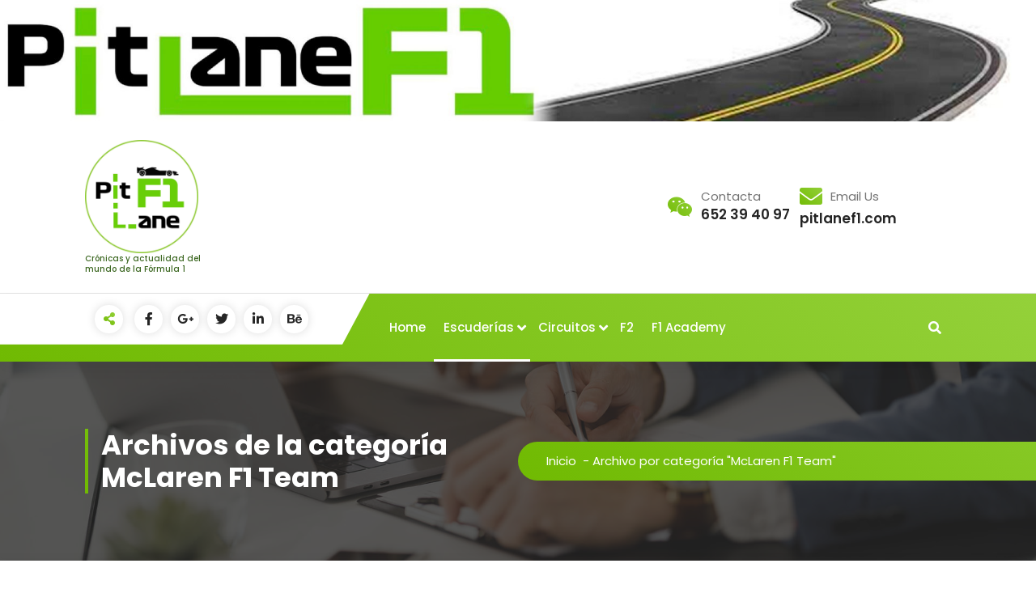

--- FILE ---
content_type: text/html; charset=UTF-8
request_url: https://pitlanef1.com/category/mclaren/
body_size: 37220
content:
<!DOCTYPE html>
<html lang="es">
	<head>
		<meta charset="UTF-8">
		<meta name="viewport" content="width=device-width, initial-scale=1">
		<link rel="profile" href="https://gmpg.org/xfn/11">
		
		
<!-- Author Meta Tags by Molongui Authorship, visit: https://wordpress.org/plugins/molongui-authorship/ -->
<!-- /Molongui Authorship -->

<meta name='robots' content='index, follow, max-image-preview:large, max-snippet:-1, max-video-preview:-1' />

	<!-- This site is optimized with the Yoast SEO plugin v20.0 - https://yoast.com/wordpress/plugins/seo/ -->
	<title>McLaren F1 Team archivos - Noticias F1 en español</title>
	<link rel="canonical" href="https://pitlanef1.com/category/mclaren/" />
	<meta property="og:locale" content="es_ES" />
	<meta property="og:type" content="article" />
	<meta property="og:title" content="McLaren F1 Team archivos - Noticias F1 en español" />
	<meta property="og:url" content="https://pitlanef1.com/category/mclaren/" />
	<meta property="og:site_name" content="Noticias F1 en español" />
	<meta name="twitter:card" content="summary_large_image" />
	<script type="application/ld+json" class="yoast-schema-graph">{"@context":"https://schema.org","@graph":[{"@type":"CollectionPage","@id":"https://pitlanef1.com/category/mclaren/","url":"https://pitlanef1.com/category/mclaren/","name":"McLaren F1 Team archivos - Noticias F1 en español","isPartOf":{"@id":"https://pitlanef1.com/#website"},"primaryImageOfPage":{"@id":"https://pitlanef1.com/category/mclaren/#primaryimage"},"image":{"@id":"https://pitlanef1.com/category/mclaren/#primaryimage"},"thumbnailUrl":"https://pitlanef1.com/wp-content/uploads/2023/01/academias-F1-6.jpeg","breadcrumb":{"@id":"https://pitlanef1.com/category/mclaren/#breadcrumb"},"inLanguage":"es"},{"@type":"ImageObject","inLanguage":"es","@id":"https://pitlanef1.com/category/mclaren/#primaryimage","url":"https://pitlanef1.com/wp-content/uploads/2023/01/academias-F1-6.jpeg","contentUrl":"https://pitlanef1.com/wp-content/uploads/2023/01/academias-F1-6.jpeg","width":1920,"height":1080},{"@type":"BreadcrumbList","@id":"https://pitlanef1.com/category/mclaren/#breadcrumb","itemListElement":[{"@type":"ListItem","position":1,"name":"Portada","item":"https://pitlanef1.com/"},{"@type":"ListItem","position":2,"name":"McLaren F1 Team"}]},{"@type":"WebSite","@id":"https://pitlanef1.com/#website","url":"https://pitlanef1.com/","name":"Noticias F1 en español","description":"Crónicas y actualidad del mundo de la Fórmula 1","publisher":{"@id":"https://pitlanef1.com/#organization"},"potentialAction":[{"@type":"SearchAction","target":{"@type":"EntryPoint","urlTemplate":"https://pitlanef1.com/?s={search_term_string}"},"query-input":"required name=search_term_string"}],"inLanguage":"es"},{"@type":"Organization","@id":"https://pitlanef1.com/#organization","name":"Noticias F1 en español","url":"https://pitlanef1.com/","logo":{"@type":"ImageObject","inLanguage":"es","@id":"https://pitlanef1.com/#/schema/logo/image/","url":"https://pitlanef1.com/wp-content/uploads/2023/01/cropped-notcias-f1-en-espanol-2.jpeg","contentUrl":"https://pitlanef1.com/wp-content/uploads/2023/01/cropped-notcias-f1-en-espanol-2.jpeg","width":1280,"height":1280,"caption":"Noticias F1 en español"},"image":{"@id":"https://pitlanef1.com/#/schema/logo/image/"}}]}</script>
	<!-- / Yoast SEO plugin. -->


<link rel='dns-prefetch' href='//fonts.googleapis.com' />
<link rel="alternate" type="application/rss+xml" title="Noticias F1 en español &raquo; Feed" href="https://pitlanef1.com/feed/" />
<link rel="alternate" type="application/rss+xml" title="Noticias F1 en español &raquo; Feed de los comentarios" href="https://pitlanef1.com/comments/feed/" />
<link rel="alternate" type="application/rss+xml" title="Noticias F1 en español &raquo; Categoría McLaren F1 Team del feed" href="https://pitlanef1.com/category/mclaren/feed/" />
<style id='wp-img-auto-sizes-contain-inline-css' type='text/css'>
img:is([sizes=auto i],[sizes^="auto," i]){contain-intrinsic-size:3000px 1500px}
/*# sourceURL=wp-img-auto-sizes-contain-inline-css */
</style>
<style id='wp-emoji-styles-inline-css' type='text/css'>

	img.wp-smiley, img.emoji {
		display: inline !important;
		border: none !important;
		box-shadow: none !important;
		height: 1em !important;
		width: 1em !important;
		margin: 0 0.07em !important;
		vertical-align: -0.1em !important;
		background: none !important;
		padding: 0 !important;
	}
/*# sourceURL=wp-emoji-styles-inline-css */
</style>
<style id='wp-block-library-inline-css' type='text/css'>
:root{--wp-block-synced-color:#7a00df;--wp-block-synced-color--rgb:122,0,223;--wp-bound-block-color:var(--wp-block-synced-color);--wp-editor-canvas-background:#ddd;--wp-admin-theme-color:#007cba;--wp-admin-theme-color--rgb:0,124,186;--wp-admin-theme-color-darker-10:#006ba1;--wp-admin-theme-color-darker-10--rgb:0,107,160.5;--wp-admin-theme-color-darker-20:#005a87;--wp-admin-theme-color-darker-20--rgb:0,90,135;--wp-admin-border-width-focus:2px}@media (min-resolution:192dpi){:root{--wp-admin-border-width-focus:1.5px}}.wp-element-button{cursor:pointer}:root .has-very-light-gray-background-color{background-color:#eee}:root .has-very-dark-gray-background-color{background-color:#313131}:root .has-very-light-gray-color{color:#eee}:root .has-very-dark-gray-color{color:#313131}:root .has-vivid-green-cyan-to-vivid-cyan-blue-gradient-background{background:linear-gradient(135deg,#00d084,#0693e3)}:root .has-purple-crush-gradient-background{background:linear-gradient(135deg,#34e2e4,#4721fb 50%,#ab1dfe)}:root .has-hazy-dawn-gradient-background{background:linear-gradient(135deg,#faaca8,#dad0ec)}:root .has-subdued-olive-gradient-background{background:linear-gradient(135deg,#fafae1,#67a671)}:root .has-atomic-cream-gradient-background{background:linear-gradient(135deg,#fdd79a,#004a59)}:root .has-nightshade-gradient-background{background:linear-gradient(135deg,#330968,#31cdcf)}:root .has-midnight-gradient-background{background:linear-gradient(135deg,#020381,#2874fc)}:root{--wp--preset--font-size--normal:16px;--wp--preset--font-size--huge:42px}.has-regular-font-size{font-size:1em}.has-larger-font-size{font-size:2.625em}.has-normal-font-size{font-size:var(--wp--preset--font-size--normal)}.has-huge-font-size{font-size:var(--wp--preset--font-size--huge)}.has-text-align-center{text-align:center}.has-text-align-left{text-align:left}.has-text-align-right{text-align:right}.has-fit-text{white-space:nowrap!important}#end-resizable-editor-section{display:none}.aligncenter{clear:both}.items-justified-left{justify-content:flex-start}.items-justified-center{justify-content:center}.items-justified-right{justify-content:flex-end}.items-justified-space-between{justify-content:space-between}.screen-reader-text{border:0;clip-path:inset(50%);height:1px;margin:-1px;overflow:hidden;padding:0;position:absolute;width:1px;word-wrap:normal!important}.screen-reader-text:focus{background-color:#ddd;clip-path:none;color:#444;display:block;font-size:1em;height:auto;left:5px;line-height:normal;padding:15px 23px 14px;text-decoration:none;top:5px;width:auto;z-index:100000}html :where(.has-border-color){border-style:solid}html :where([style*=border-top-color]){border-top-style:solid}html :where([style*=border-right-color]){border-right-style:solid}html :where([style*=border-bottom-color]){border-bottom-style:solid}html :where([style*=border-left-color]){border-left-style:solid}html :where([style*=border-width]){border-style:solid}html :where([style*=border-top-width]){border-top-style:solid}html :where([style*=border-right-width]){border-right-style:solid}html :where([style*=border-bottom-width]){border-bottom-style:solid}html :where([style*=border-left-width]){border-left-style:solid}html :where(img[class*=wp-image-]){height:auto;max-width:100%}:where(figure){margin:0 0 1em}html :where(.is-position-sticky){--wp-admin--admin-bar--position-offset:var(--wp-admin--admin-bar--height,0px)}@media screen and (max-width:600px){html :where(.is-position-sticky){--wp-admin--admin-bar--position-offset:0px}}
.has-text-align-justify{text-align:justify;}

/*# sourceURL=wp-block-library-inline-css */
</style><style id='wp-block-heading-inline-css' type='text/css'>
h1:where(.wp-block-heading).has-background,h2:where(.wp-block-heading).has-background,h3:where(.wp-block-heading).has-background,h4:where(.wp-block-heading).has-background,h5:where(.wp-block-heading).has-background,h6:where(.wp-block-heading).has-background{padding:1.25em 2.375em}h1.has-text-align-left[style*=writing-mode]:where([style*=vertical-lr]),h1.has-text-align-right[style*=writing-mode]:where([style*=vertical-rl]),h2.has-text-align-left[style*=writing-mode]:where([style*=vertical-lr]),h2.has-text-align-right[style*=writing-mode]:where([style*=vertical-rl]),h3.has-text-align-left[style*=writing-mode]:where([style*=vertical-lr]),h3.has-text-align-right[style*=writing-mode]:where([style*=vertical-rl]),h4.has-text-align-left[style*=writing-mode]:where([style*=vertical-lr]),h4.has-text-align-right[style*=writing-mode]:where([style*=vertical-rl]),h5.has-text-align-left[style*=writing-mode]:where([style*=vertical-lr]),h5.has-text-align-right[style*=writing-mode]:where([style*=vertical-rl]),h6.has-text-align-left[style*=writing-mode]:where([style*=vertical-lr]),h6.has-text-align-right[style*=writing-mode]:where([style*=vertical-rl]){rotate:180deg}
/*# sourceURL=https://pitlanef1.com/wp-includes/blocks/heading/style.min.css */
</style>
<style id='wp-block-image-inline-css' type='text/css'>
.wp-block-image>a,.wp-block-image>figure>a{display:inline-block}.wp-block-image img{box-sizing:border-box;height:auto;max-width:100%;vertical-align:bottom}@media not (prefers-reduced-motion){.wp-block-image img.hide{visibility:hidden}.wp-block-image img.show{animation:show-content-image .4s}}.wp-block-image[style*=border-radius] img,.wp-block-image[style*=border-radius]>a{border-radius:inherit}.wp-block-image.has-custom-border img{box-sizing:border-box}.wp-block-image.aligncenter{text-align:center}.wp-block-image.alignfull>a,.wp-block-image.alignwide>a{width:100%}.wp-block-image.alignfull img,.wp-block-image.alignwide img{height:auto;width:100%}.wp-block-image .aligncenter,.wp-block-image .alignleft,.wp-block-image .alignright,.wp-block-image.aligncenter,.wp-block-image.alignleft,.wp-block-image.alignright{display:table}.wp-block-image .aligncenter>figcaption,.wp-block-image .alignleft>figcaption,.wp-block-image .alignright>figcaption,.wp-block-image.aligncenter>figcaption,.wp-block-image.alignleft>figcaption,.wp-block-image.alignright>figcaption{caption-side:bottom;display:table-caption}.wp-block-image .alignleft{float:left;margin:.5em 1em .5em 0}.wp-block-image .alignright{float:right;margin:.5em 0 .5em 1em}.wp-block-image .aligncenter{margin-left:auto;margin-right:auto}.wp-block-image :where(figcaption){margin-bottom:1em;margin-top:.5em}.wp-block-image.is-style-circle-mask img{border-radius:9999px}@supports ((-webkit-mask-image:none) or (mask-image:none)) or (-webkit-mask-image:none){.wp-block-image.is-style-circle-mask img{border-radius:0;-webkit-mask-image:url('data:image/svg+xml;utf8,<svg viewBox="0 0 100 100" xmlns="http://www.w3.org/2000/svg"><circle cx="50" cy="50" r="50"/></svg>');mask-image:url('data:image/svg+xml;utf8,<svg viewBox="0 0 100 100" xmlns="http://www.w3.org/2000/svg"><circle cx="50" cy="50" r="50"/></svg>');mask-mode:alpha;-webkit-mask-position:center;mask-position:center;-webkit-mask-repeat:no-repeat;mask-repeat:no-repeat;-webkit-mask-size:contain;mask-size:contain}}:root :where(.wp-block-image.is-style-rounded img,.wp-block-image .is-style-rounded img){border-radius:9999px}.wp-block-image figure{margin:0}.wp-lightbox-container{display:flex;flex-direction:column;position:relative}.wp-lightbox-container img{cursor:zoom-in}.wp-lightbox-container img:hover+button{opacity:1}.wp-lightbox-container button{align-items:center;backdrop-filter:blur(16px) saturate(180%);background-color:#5a5a5a40;border:none;border-radius:4px;cursor:zoom-in;display:flex;height:20px;justify-content:center;opacity:0;padding:0;position:absolute;right:16px;text-align:center;top:16px;width:20px;z-index:100}@media not (prefers-reduced-motion){.wp-lightbox-container button{transition:opacity .2s ease}}.wp-lightbox-container button:focus-visible{outline:3px auto #5a5a5a40;outline:3px auto -webkit-focus-ring-color;outline-offset:3px}.wp-lightbox-container button:hover{cursor:pointer;opacity:1}.wp-lightbox-container button:focus{opacity:1}.wp-lightbox-container button:focus,.wp-lightbox-container button:hover,.wp-lightbox-container button:not(:hover):not(:active):not(.has-background){background-color:#5a5a5a40;border:none}.wp-lightbox-overlay{box-sizing:border-box;cursor:zoom-out;height:100vh;left:0;overflow:hidden;position:fixed;top:0;visibility:hidden;width:100%;z-index:100000}.wp-lightbox-overlay .close-button{align-items:center;cursor:pointer;display:flex;justify-content:center;min-height:40px;min-width:40px;padding:0;position:absolute;right:calc(env(safe-area-inset-right) + 16px);top:calc(env(safe-area-inset-top) + 16px);z-index:5000000}.wp-lightbox-overlay .close-button:focus,.wp-lightbox-overlay .close-button:hover,.wp-lightbox-overlay .close-button:not(:hover):not(:active):not(.has-background){background:none;border:none}.wp-lightbox-overlay .lightbox-image-container{height:var(--wp--lightbox-container-height);left:50%;overflow:hidden;position:absolute;top:50%;transform:translate(-50%,-50%);transform-origin:top left;width:var(--wp--lightbox-container-width);z-index:9999999999}.wp-lightbox-overlay .wp-block-image{align-items:center;box-sizing:border-box;display:flex;height:100%;justify-content:center;margin:0;position:relative;transform-origin:0 0;width:100%;z-index:3000000}.wp-lightbox-overlay .wp-block-image img{height:var(--wp--lightbox-image-height);min-height:var(--wp--lightbox-image-height);min-width:var(--wp--lightbox-image-width);width:var(--wp--lightbox-image-width)}.wp-lightbox-overlay .wp-block-image figcaption{display:none}.wp-lightbox-overlay button{background:none;border:none}.wp-lightbox-overlay .scrim{background-color:#fff;height:100%;opacity:.9;position:absolute;width:100%;z-index:2000000}.wp-lightbox-overlay.active{visibility:visible}@media not (prefers-reduced-motion){.wp-lightbox-overlay.active{animation:turn-on-visibility .25s both}.wp-lightbox-overlay.active img{animation:turn-on-visibility .35s both}.wp-lightbox-overlay.show-closing-animation:not(.active){animation:turn-off-visibility .35s both}.wp-lightbox-overlay.show-closing-animation:not(.active) img{animation:turn-off-visibility .25s both}.wp-lightbox-overlay.zoom.active{animation:none;opacity:1;visibility:visible}.wp-lightbox-overlay.zoom.active .lightbox-image-container{animation:lightbox-zoom-in .4s}.wp-lightbox-overlay.zoom.active .lightbox-image-container img{animation:none}.wp-lightbox-overlay.zoom.active .scrim{animation:turn-on-visibility .4s forwards}.wp-lightbox-overlay.zoom.show-closing-animation:not(.active){animation:none}.wp-lightbox-overlay.zoom.show-closing-animation:not(.active) .lightbox-image-container{animation:lightbox-zoom-out .4s}.wp-lightbox-overlay.zoom.show-closing-animation:not(.active) .lightbox-image-container img{animation:none}.wp-lightbox-overlay.zoom.show-closing-animation:not(.active) .scrim{animation:turn-off-visibility .4s forwards}}@keyframes show-content-image{0%{visibility:hidden}99%{visibility:hidden}to{visibility:visible}}@keyframes turn-on-visibility{0%{opacity:0}to{opacity:1}}@keyframes turn-off-visibility{0%{opacity:1;visibility:visible}99%{opacity:0;visibility:visible}to{opacity:0;visibility:hidden}}@keyframes lightbox-zoom-in{0%{transform:translate(calc((-100vw + var(--wp--lightbox-scrollbar-width))/2 + var(--wp--lightbox-initial-left-position)),calc(-50vh + var(--wp--lightbox-initial-top-position))) scale(var(--wp--lightbox-scale))}to{transform:translate(-50%,-50%) scale(1)}}@keyframes lightbox-zoom-out{0%{transform:translate(-50%,-50%) scale(1);visibility:visible}99%{visibility:visible}to{transform:translate(calc((-100vw + var(--wp--lightbox-scrollbar-width))/2 + var(--wp--lightbox-initial-left-position)),calc(-50vh + var(--wp--lightbox-initial-top-position))) scale(var(--wp--lightbox-scale));visibility:hidden}}
/*# sourceURL=https://pitlanef1.com/wp-includes/blocks/image/style.min.css */
</style>
<style id='wp-block-paragraph-inline-css' type='text/css'>
.is-small-text{font-size:.875em}.is-regular-text{font-size:1em}.is-large-text{font-size:2.25em}.is-larger-text{font-size:3em}.has-drop-cap:not(:focus):first-letter{float:left;font-size:8.4em;font-style:normal;font-weight:100;line-height:.68;margin:.05em .1em 0 0;text-transform:uppercase}body.rtl .has-drop-cap:not(:focus):first-letter{float:none;margin-left:.1em}p.has-drop-cap.has-background{overflow:hidden}:root :where(p.has-background){padding:1.25em 2.375em}:where(p.has-text-color:not(.has-link-color)) a{color:inherit}p.has-text-align-left[style*="writing-mode:vertical-lr"],p.has-text-align-right[style*="writing-mode:vertical-rl"]{rotate:180deg}
/*# sourceURL=https://pitlanef1.com/wp-includes/blocks/paragraph/style.min.css */
</style>
<style id='global-styles-inline-css' type='text/css'>
:root{--wp--preset--aspect-ratio--square: 1;--wp--preset--aspect-ratio--4-3: 4/3;--wp--preset--aspect-ratio--3-4: 3/4;--wp--preset--aspect-ratio--3-2: 3/2;--wp--preset--aspect-ratio--2-3: 2/3;--wp--preset--aspect-ratio--16-9: 16/9;--wp--preset--aspect-ratio--9-16: 9/16;--wp--preset--color--black: #000000;--wp--preset--color--cyan-bluish-gray: #abb8c3;--wp--preset--color--white: #ffffff;--wp--preset--color--pale-pink: #f78da7;--wp--preset--color--vivid-red: #cf2e2e;--wp--preset--color--luminous-vivid-orange: #ff6900;--wp--preset--color--luminous-vivid-amber: #fcb900;--wp--preset--color--light-green-cyan: #7bdcb5;--wp--preset--color--vivid-green-cyan: #00d084;--wp--preset--color--pale-cyan-blue: #8ed1fc;--wp--preset--color--vivid-cyan-blue: #0693e3;--wp--preset--color--vivid-purple: #9b51e0;--wp--preset--gradient--vivid-cyan-blue-to-vivid-purple: linear-gradient(135deg,rgb(6,147,227) 0%,rgb(155,81,224) 100%);--wp--preset--gradient--light-green-cyan-to-vivid-green-cyan: linear-gradient(135deg,rgb(122,220,180) 0%,rgb(0,208,130) 100%);--wp--preset--gradient--luminous-vivid-amber-to-luminous-vivid-orange: linear-gradient(135deg,rgb(252,185,0) 0%,rgb(255,105,0) 100%);--wp--preset--gradient--luminous-vivid-orange-to-vivid-red: linear-gradient(135deg,rgb(255,105,0) 0%,rgb(207,46,46) 100%);--wp--preset--gradient--very-light-gray-to-cyan-bluish-gray: linear-gradient(135deg,rgb(238,238,238) 0%,rgb(169,184,195) 100%);--wp--preset--gradient--cool-to-warm-spectrum: linear-gradient(135deg,rgb(74,234,220) 0%,rgb(151,120,209) 20%,rgb(207,42,186) 40%,rgb(238,44,130) 60%,rgb(251,105,98) 80%,rgb(254,248,76) 100%);--wp--preset--gradient--blush-light-purple: linear-gradient(135deg,rgb(255,206,236) 0%,rgb(152,150,240) 100%);--wp--preset--gradient--blush-bordeaux: linear-gradient(135deg,rgb(254,205,165) 0%,rgb(254,45,45) 50%,rgb(107,0,62) 100%);--wp--preset--gradient--luminous-dusk: linear-gradient(135deg,rgb(255,203,112) 0%,rgb(199,81,192) 50%,rgb(65,88,208) 100%);--wp--preset--gradient--pale-ocean: linear-gradient(135deg,rgb(255,245,203) 0%,rgb(182,227,212) 50%,rgb(51,167,181) 100%);--wp--preset--gradient--electric-grass: linear-gradient(135deg,rgb(202,248,128) 0%,rgb(113,206,126) 100%);--wp--preset--gradient--midnight: linear-gradient(135deg,rgb(2,3,129) 0%,rgb(40,116,252) 100%);--wp--preset--font-size--small: 13px;--wp--preset--font-size--medium: 20px;--wp--preset--font-size--large: 36px;--wp--preset--font-size--x-large: 42px;--wp--preset--spacing--20: 0.44rem;--wp--preset--spacing--30: 0.67rem;--wp--preset--spacing--40: 1rem;--wp--preset--spacing--50: 1.5rem;--wp--preset--spacing--60: 2.25rem;--wp--preset--spacing--70: 3.38rem;--wp--preset--spacing--80: 5.06rem;--wp--preset--shadow--natural: 6px 6px 9px rgba(0, 0, 0, 0.2);--wp--preset--shadow--deep: 12px 12px 50px rgba(0, 0, 0, 0.4);--wp--preset--shadow--sharp: 6px 6px 0px rgba(0, 0, 0, 0.2);--wp--preset--shadow--outlined: 6px 6px 0px -3px rgb(255, 255, 255), 6px 6px rgb(0, 0, 0);--wp--preset--shadow--crisp: 6px 6px 0px rgb(0, 0, 0);}:where(.is-layout-flex){gap: 0.5em;}:where(.is-layout-grid){gap: 0.5em;}body .is-layout-flex{display: flex;}.is-layout-flex{flex-wrap: wrap;align-items: center;}.is-layout-flex > :is(*, div){margin: 0;}body .is-layout-grid{display: grid;}.is-layout-grid > :is(*, div){margin: 0;}:where(.wp-block-columns.is-layout-flex){gap: 2em;}:where(.wp-block-columns.is-layout-grid){gap: 2em;}:where(.wp-block-post-template.is-layout-flex){gap: 1.25em;}:where(.wp-block-post-template.is-layout-grid){gap: 1.25em;}.has-black-color{color: var(--wp--preset--color--black) !important;}.has-cyan-bluish-gray-color{color: var(--wp--preset--color--cyan-bluish-gray) !important;}.has-white-color{color: var(--wp--preset--color--white) !important;}.has-pale-pink-color{color: var(--wp--preset--color--pale-pink) !important;}.has-vivid-red-color{color: var(--wp--preset--color--vivid-red) !important;}.has-luminous-vivid-orange-color{color: var(--wp--preset--color--luminous-vivid-orange) !important;}.has-luminous-vivid-amber-color{color: var(--wp--preset--color--luminous-vivid-amber) !important;}.has-light-green-cyan-color{color: var(--wp--preset--color--light-green-cyan) !important;}.has-vivid-green-cyan-color{color: var(--wp--preset--color--vivid-green-cyan) !important;}.has-pale-cyan-blue-color{color: var(--wp--preset--color--pale-cyan-blue) !important;}.has-vivid-cyan-blue-color{color: var(--wp--preset--color--vivid-cyan-blue) !important;}.has-vivid-purple-color{color: var(--wp--preset--color--vivid-purple) !important;}.has-black-background-color{background-color: var(--wp--preset--color--black) !important;}.has-cyan-bluish-gray-background-color{background-color: var(--wp--preset--color--cyan-bluish-gray) !important;}.has-white-background-color{background-color: var(--wp--preset--color--white) !important;}.has-pale-pink-background-color{background-color: var(--wp--preset--color--pale-pink) !important;}.has-vivid-red-background-color{background-color: var(--wp--preset--color--vivid-red) !important;}.has-luminous-vivid-orange-background-color{background-color: var(--wp--preset--color--luminous-vivid-orange) !important;}.has-luminous-vivid-amber-background-color{background-color: var(--wp--preset--color--luminous-vivid-amber) !important;}.has-light-green-cyan-background-color{background-color: var(--wp--preset--color--light-green-cyan) !important;}.has-vivid-green-cyan-background-color{background-color: var(--wp--preset--color--vivid-green-cyan) !important;}.has-pale-cyan-blue-background-color{background-color: var(--wp--preset--color--pale-cyan-blue) !important;}.has-vivid-cyan-blue-background-color{background-color: var(--wp--preset--color--vivid-cyan-blue) !important;}.has-vivid-purple-background-color{background-color: var(--wp--preset--color--vivid-purple) !important;}.has-black-border-color{border-color: var(--wp--preset--color--black) !important;}.has-cyan-bluish-gray-border-color{border-color: var(--wp--preset--color--cyan-bluish-gray) !important;}.has-white-border-color{border-color: var(--wp--preset--color--white) !important;}.has-pale-pink-border-color{border-color: var(--wp--preset--color--pale-pink) !important;}.has-vivid-red-border-color{border-color: var(--wp--preset--color--vivid-red) !important;}.has-luminous-vivid-orange-border-color{border-color: var(--wp--preset--color--luminous-vivid-orange) !important;}.has-luminous-vivid-amber-border-color{border-color: var(--wp--preset--color--luminous-vivid-amber) !important;}.has-light-green-cyan-border-color{border-color: var(--wp--preset--color--light-green-cyan) !important;}.has-vivid-green-cyan-border-color{border-color: var(--wp--preset--color--vivid-green-cyan) !important;}.has-pale-cyan-blue-border-color{border-color: var(--wp--preset--color--pale-cyan-blue) !important;}.has-vivid-cyan-blue-border-color{border-color: var(--wp--preset--color--vivid-cyan-blue) !important;}.has-vivid-purple-border-color{border-color: var(--wp--preset--color--vivid-purple) !important;}.has-vivid-cyan-blue-to-vivid-purple-gradient-background{background: var(--wp--preset--gradient--vivid-cyan-blue-to-vivid-purple) !important;}.has-light-green-cyan-to-vivid-green-cyan-gradient-background{background: var(--wp--preset--gradient--light-green-cyan-to-vivid-green-cyan) !important;}.has-luminous-vivid-amber-to-luminous-vivid-orange-gradient-background{background: var(--wp--preset--gradient--luminous-vivid-amber-to-luminous-vivid-orange) !important;}.has-luminous-vivid-orange-to-vivid-red-gradient-background{background: var(--wp--preset--gradient--luminous-vivid-orange-to-vivid-red) !important;}.has-very-light-gray-to-cyan-bluish-gray-gradient-background{background: var(--wp--preset--gradient--very-light-gray-to-cyan-bluish-gray) !important;}.has-cool-to-warm-spectrum-gradient-background{background: var(--wp--preset--gradient--cool-to-warm-spectrum) !important;}.has-blush-light-purple-gradient-background{background: var(--wp--preset--gradient--blush-light-purple) !important;}.has-blush-bordeaux-gradient-background{background: var(--wp--preset--gradient--blush-bordeaux) !important;}.has-luminous-dusk-gradient-background{background: var(--wp--preset--gradient--luminous-dusk) !important;}.has-pale-ocean-gradient-background{background: var(--wp--preset--gradient--pale-ocean) !important;}.has-electric-grass-gradient-background{background: var(--wp--preset--gradient--electric-grass) !important;}.has-midnight-gradient-background{background: var(--wp--preset--gradient--midnight) !important;}.has-small-font-size{font-size: var(--wp--preset--font-size--small) !important;}.has-medium-font-size{font-size: var(--wp--preset--font-size--medium) !important;}.has-large-font-size{font-size: var(--wp--preset--font-size--large) !important;}.has-x-large-font-size{font-size: var(--wp--preset--font-size--x-large) !important;}
/*# sourceURL=global-styles-inline-css */
</style>

<style id='classic-theme-styles-inline-css' type='text/css'>
/*! This file is auto-generated */
.wp-block-button__link{color:#fff;background-color:#32373c;border-radius:9999px;box-shadow:none;text-decoration:none;padding:calc(.667em + 2px) calc(1.333em + 2px);font-size:1.125em}.wp-block-file__button{background:#32373c;color:#fff;text-decoration:none}
/*# sourceURL=/wp-includes/css/classic-themes.min.css */
</style>
<link rel='stylesheet' id='owl-carousel-min-css' href='https://pitlanef1.com/wp-content/themes/gradiant/assets/css/owl.carousel.min.css?ver=6.9' type='text/css' media='all' />
<link rel='stylesheet' id='font-awesome-css' href='https://pitlanef1.com/wp-content/themes/gradiant/assets/css/fonts/font-awesome/css/font-awesome.min.css?ver=6.9' type='text/css' media='all' />
<link rel='stylesheet' id='gradiant-editor-style-css' href='https://pitlanef1.com/wp-content/themes/gradiant/assets/css/editor-style.css?ver=6.9' type='text/css' media='all' />
<link rel='stylesheet' id='gradiant-theme-css-css' href='https://pitlanef1.com/wp-content/themes/gradiant/assets/css/theme.css?ver=6.9' type='text/css' media='all' />
<link rel='stylesheet' id='gradiant-meanmenu-css' href='https://pitlanef1.com/wp-content/themes/gradiant/assets/css/meanmenu.css?ver=6.9' type='text/css' media='all' />
<link rel='stylesheet' id='gradiant-widgets-css' href='https://pitlanef1.com/wp-content/themes/gradiant/assets/css/widgets.css?ver=6.9' type='text/css' media='all' />
<link rel='stylesheet' id='gradiant-main-css' href='https://pitlanef1.com/wp-content/themes/gradiant/assets/css/main.css?ver=6.9' type='text/css' media='all' />
<link rel='stylesheet' id='gradiant-woocommerce-css' href='https://pitlanef1.com/wp-content/themes/gradiant/assets/css/woo.css?ver=6.9' type='text/css' media='all' />
<link rel='stylesheet' id='gradiant-style-css' href='https://pitlanef1.com/wp-content/themes/flavita/style.css?ver=6.9' type='text/css' media='all' />
<style id='gradiant-style-inline-css' type='text/css'>
.breadcrumb-content {
					min-height: 246px;
				}
.breadcrumb-area {
					background-image: url(https://pitlanef1.com/wp-content/themes/gradiant/assets/images/breadcrumb/breadcrumb.jpg);
					background-attachment: scroll;
				}
.av-container {
						max-width: 1170px;
					}
.footer-section.footer-one{ 
					background-image: url(https://pitlanef1.com/wp-content/themes/gradiant/assets/images/footer/footer_bg.jpg);
					background-blend-mode: multiply;
				}.footer-section.footer-one:after{
					content: '';
					position: absolute;
					top: 0;
					left: 0;
					width: 100%;
					height: 100%;
					opacity: 0.75;
					background: #000000 none repeat scroll 0 0;
					z-index: -1;
				}
@media (min-width: 992px){.footer-parallax .gradiant-content { 
					 margin-bottom: 775px;
			 }}

.logo img, .mobile-logo img {
					max-width: 140px;
				}
.theme-slider {
			background: rgba(0, 0, 0, 0.6);
		}
.cta-section {
					background-image: url(https://pitlanef1.com/wp-content/plugins/clever-fox/inc/gradiant/images/slider/img01.jpg);
					background-attachment: scroll;
				}
 body{ 
			font-size: 15px;
			line-height: 1.5;
			text-transform: inherit;
			font-style: inherit;
		}
 h1{ 
				font-size: px;
				line-height: ;
				text-transform: inherit;
				font-style: inherit;
			}
 h2{ 
				font-size: px;
				line-height: ;
				text-transform: inherit;
				font-style: inherit;
			}
 h3{ 
				font-size: px;
				line-height: ;
				text-transform: inherit;
				font-style: inherit;
			}
 h4{ 
				font-size: px;
				line-height: ;
				text-transform: inherit;
				font-style: inherit;
			}
 h5{ 
				font-size: px;
				line-height: ;
				text-transform: inherit;
				font-style: inherit;
			}
 h6{ 
				font-size: px;
				line-height: ;
				text-transform: inherit;
				font-style: inherit;
			}

/*# sourceURL=gradiant-style-inline-css */
</style>
<link rel='stylesheet' id='gradiant-fonts-css' href='//fonts.googleapis.com/css?family=Poppins%3Aital%2Cwght%400%2C100%3B0%2C200%3B0%2C300%3B0%2C400%3B0%2C500%3B0%2C600%3B0%2C700%3B0%2C800%3B0%2C900%3B1%2C100%3B1%2C200%3B1%2C300%3B1%2C400%3B1%2C500%3B1%2C600%3B1%2C700%3B1%2C800%3B1%2C900&#038;subset=latin%2Clatin-ext' type='text/css' media='all' />
<link rel='stylesheet' id='animate-css' href='https://pitlanef1.com/wp-content/plugins/clever-fox//inc/assets/css/animate.css?ver=6.9' type='text/css' media='all' />
<link rel='stylesheet' id='gradiant-parent-style-css' href='https://pitlanef1.com/wp-content/themes/gradiant/style.css?ver=6.9' type='text/css' media='all' />
<link rel='stylesheet' id='flavita-style-css' href='https://pitlanef1.com/wp-content/themes/flavita/style.css?ver=6.9' type='text/css' media='all' />
<style id='flavita-style-inline-css' type='text/css'>
@media (min-width: 992px){.footer-parallax #content.gradiant-content { 
					 margin-bottom: 775px;
			 }}

/*# sourceURL=flavita-style-inline-css */
</style>
<link rel='stylesheet' id='flavita-color-default-css' href='https://pitlanef1.com/wp-content/themes/flavita/assets/css/color/default.css?ver=6.9' type='text/css' media='all' />
<link rel='stylesheet' id='flavita-media-query-css' href='https://pitlanef1.com/wp-content/themes/flavita/assets/css/responsive.css?ver=6.9' type='text/css' media='all' />
<link rel='stylesheet' id='jetpack_css-css' href='https://pitlanef1.com/wp-content/plugins/jetpack/css/jetpack.css?ver=11.7.3' type='text/css' media='all' />
<script type="text/javascript" src="https://pitlanef1.com/wp-includes/js/jquery/jquery.min.js?ver=3.7.1" id="jquery-core-js"></script>
<script type="text/javascript" src="https://pitlanef1.com/wp-includes/js/jquery/jquery-migrate.min.js?ver=3.4.1" id="jquery-migrate-js"></script>
<script type="text/javascript" src="https://pitlanef1.com/wp-content/themes/gradiant/assets/js/owl.carousel.min.js?ver=1" id="owl-carousel-js"></script>
<link rel="https://api.w.org/" href="https://pitlanef1.com/wp-json/" /><link rel="alternate" title="JSON" type="application/json" href="https://pitlanef1.com/wp-json/wp/v2/categories/8" /><link rel="EditURI" type="application/rsd+xml" title="RSD" href="https://pitlanef1.com/xmlrpc.php?rsd" />
<meta name="generator" content="WordPress 6.9" />
	<style>img#wpstats{display:none}</style>
		<link rel="apple-touch-icon" sizes="180x180" href="/wp-content/uploads/fbrfg/apple-touch-icon.png">
<link rel="icon" type="image/png" sizes="32x32" href="/wp-content/uploads/fbrfg/favicon-32x32.png">
<link rel="icon" type="image/png" sizes="16x16" href="/wp-content/uploads/fbrfg/favicon-16x16.png">
<link rel="manifest" href="/wp-content/uploads/fbrfg/site.webmanifest">
<link rel="mask-icon" href="/wp-content/uploads/fbrfg/safari-pinned-tab.svg" color="#5bbad5">
<link rel="shortcut icon" href="/wp-content/uploads/fbrfg/favicon.ico">
<meta name="msapplication-TileColor" content="#da532c">
<meta name="msapplication-config" content="/wp-content/uploads/fbrfg/browserconfig.xml">
<meta name="theme-color" content="#ffffff">        <style>
            .molongui-disabled-link
            {
                border-bottom: none !important;
                text-decoration: none !important;
                color: inherit !important;
                cursor: inherit !important;
            }
            .molongui-disabled-link:hover,
            .molongui-disabled-link:hover span
            {
                border-bottom: none !important;
                text-decoration: none !important;
                color: inherit !important;
                cursor: inherit !important;
            }
        </style>
        <style type="text/css">.recentcomments a{display:inline !important;padding:0 !important;margin:0 !important;}</style>	<style type="text/css">
			body .header h4.site-title,
		body .header p.site-description {
			color: #3a661f;
		}
		</style>
	<link rel="icon" href="https://pitlanef1.com/wp-content/uploads/2023/01/cropped-notcias-f1-en-espanol-2-1-32x32.jpeg" sizes="32x32" />
<link rel="icon" href="https://pitlanef1.com/wp-content/uploads/2023/01/cropped-notcias-f1-en-espanol-2-1-192x192.jpeg" sizes="192x192" />
<link rel="apple-touch-icon" href="https://pitlanef1.com/wp-content/uploads/2023/01/cropped-notcias-f1-en-espanol-2-1-180x180.jpeg" />
<meta name="msapplication-TileImage" content="https://pitlanef1.com/wp-content/uploads/2023/01/cropped-notcias-f1-en-espanol-2-1-270x270.jpeg" />
	</head>

<body data-rsssl=1 class="archive category category-mclaren category-8 wp-custom-logo wp-theme-gradiant wp-child-theme-flavita header-6 flavita-theme group-blog hfeed footer-parallax">

	<div id="page" class="site">
		<a class="skip-link screen-reader-text" href="#content">Saltar al contenido</a>
	
		<a href="https://pitlanef1.com/" class="custom-header" id="custom-header" rel="home">
		<img src="https://pitlanef1.com/wp-content/uploads/2023/01/cropped-notcias-f1-en-espanol-1.jpg" width="2000" height="234" alt="Noticias F1 en español">
	</a>

<!--===// Start: Header
=================================-->
<header id="header-section" class="header header-seven">
	<div class="navigator-wrapper">
		<!--===// Start: Mobile Toggle
		=================================-->
		<div class="theme-mobile-nav sticky-nav "> 
			<div class="av-container">
				<div class="av-columns-area">
					<div class="av-column-12">
						<div class="theme-mobile-menu">
							<div class="mobile-logo">
								<div class="logo">
									 <a href="https://pitlanef1.com/" class="custom-logo-link" rel="home"><img width="1280" height="1280" src="https://pitlanef1.com/wp-content/uploads/2023/01/cropped-notcias-f1-en-espanol-2.jpeg" class="custom-logo" alt="Noticias F1 en español" decoding="async" fetchpriority="high" srcset="https://pitlanef1.com/wp-content/uploads/2023/01/cropped-notcias-f1-en-espanol-2.jpeg 1280w, https://pitlanef1.com/wp-content/uploads/2023/01/cropped-notcias-f1-en-espanol-2-300x300.jpeg 300w, https://pitlanef1.com/wp-content/uploads/2023/01/cropped-notcias-f1-en-espanol-2-1024x1024.jpeg 1024w, https://pitlanef1.com/wp-content/uploads/2023/01/cropped-notcias-f1-en-espanol-2-150x150.jpeg 150w, https://pitlanef1.com/wp-content/uploads/2023/01/cropped-notcias-f1-en-espanol-2-768x768.jpeg 768w, https://pitlanef1.com/wp-content/uploads/2023/01/cropped-notcias-f1-en-espanol-2-70x70.jpeg 70w" sizes="(max-width: 1280px) 100vw, 1280px" /></a>						<p class="site-description">Crónicas y actualidad del mundo de la Fórmula 1</p>
										</div>
							</div>
							<div class="menu-toggle-wrap">
								<div class="mobile-menu-right"><ul class="header-wrap-right"></ul></div>
								<div class="hamburger hamburger-menu">
									<button type="button" class="toggle-lines menu-toggle">
										<div class="top-bun"></div>
										<div class="meat"></div>
										<div class="bottom-bun"></div>
									</button>
								</div>
							</div>
							<div id="mobile-m" class="mobile-menu">
								<button type="button" class="header-close-menu close-style"></button>
							</div>
							<div id="mob-h-top" class="mobi-head-top"></div>
						</div>
					</div>
				</div>
			</div>        
		</div>
		<!--===// End: Mobile Toggle
		=================================-->        

		<!--===// Start: Navigation
		=================================-->
		<div class="nav-area d-none d-av-block">
			<div class="navbar-full">
				<div class="av-container">
					<div class="av-columns-area">
						<div class="av-column-2 my-auto">
							<div class="logo">
								 <a href="https://pitlanef1.com/" class="custom-logo-link" rel="home"><img width="1280" height="1280" src="https://pitlanef1.com/wp-content/uploads/2023/01/cropped-notcias-f1-en-espanol-2.jpeg" class="custom-logo" alt="Noticias F1 en español" decoding="async" srcset="https://pitlanef1.com/wp-content/uploads/2023/01/cropped-notcias-f1-en-espanol-2.jpeg 1280w, https://pitlanef1.com/wp-content/uploads/2023/01/cropped-notcias-f1-en-espanol-2-300x300.jpeg 300w, https://pitlanef1.com/wp-content/uploads/2023/01/cropped-notcias-f1-en-espanol-2-1024x1024.jpeg 1024w, https://pitlanef1.com/wp-content/uploads/2023/01/cropped-notcias-f1-en-espanol-2-150x150.jpeg 150w, https://pitlanef1.com/wp-content/uploads/2023/01/cropped-notcias-f1-en-espanol-2-768x768.jpeg 768w, https://pitlanef1.com/wp-content/uploads/2023/01/cropped-notcias-f1-en-espanol-2-70x70.jpeg 70w" sizes="(max-width: 1280px) 100vw, 1280px" /></a>						<p class="site-description">Crónicas y actualidad del mundo de la Fórmula 1</p>
									</div>
						</div>
						<div class="av-column-10 my-auto">
							<div class="theme-menu">
								<div class="menu-right">
									<ul class="header-wrap-right">
											
	<li class="widget-wrap">
		<div class="widget-wrp">
							<aside class="widget widget-contact">
					<div class="contact-area ct-area1">
						<div class="contact-icon"><i class="fa fa-wechat"></i></div><a href="#" class="contact-info"> <span class="title">Contacta</span><span class="text">652 39 40 97</span></a>					</div>
				</aside>
							<aside class="widget widget-contact">
					<div class="contact-area ct-area3">
						<div class="contact-icon"><i class="fa fa-envelope"></i></div><div class="contact-info"><span class="title">Email Us</span></div><div class="contact-info"><a href="#"><span class="text">pitlanef1.com</span></a></div>					</div>
				</aside>
					</div>
	</li>
										</ul>
								</div>
							</div>
						</div>
					</div>
				</div>
			</div>
		</div>
		<div class="navbar-area sticky-nav  d-none d-av-block">
			<div class="av-container">
				<div class="av-columns-area">
					<div class="av-column-4 my-auto">
						<div class="menu-right menu-left">
							<ul class="header-wrap-right">
								<li class="widget-wrap">
									<div class="widget-wrp">
															<aside class="share-toolkit widget widget_social_widget"">
						<a href="#" class="toolkit-hover"><i class="fa fa-share-alt"></i></a>
						<ul>
															<li><a href="#"><i class="fa fa-facebook"></i></a></li>
															<li><a href="#"><i class="fa fa-google-plus"></i></a></li>
															<li><a href="#"><i class="fa fa-twitter"></i></a></li>
															<li><a href="#"><i class="fa fa-linkedin"></i></a></li>
															<li><a href="#"><i class="fa fa-behance"></i></a></li>
													</ul>
					</aside>
													</div>
								</li>
							</ul>
						</div>
					</div>
					<div class="av-column-8 my-auto">
						<div class="theme-menu">
							<nav class="menubar">
								 <ul id="menu-menu-1" class="menu-wrap"><li itemscope="itemscope" itemtype="https://www.schema.org/SiteNavigationElement" id="menu-item-30" class="menu-item menu-item-type-post_type menu-item-object-page menu-item-home menu-item-30 nav-item"><a title="Home" href="https://pitlanef1.com/" class="nav-link">Home</a></li>
<li itemscope="itemscope" itemtype="https://www.schema.org/SiteNavigationElement" id="menu-item-51" class="menu-item menu-item-type-taxonomy menu-item-object-category current-menu-ancestor current-menu-parent menu-item-has-children dropdown active menu-item-51 nav-item"><a title="Escuderías" href="https://pitlanef1.com/category/escuderias-f1/" class="nav-link">Escuderías</a>
<span class='mobile-toggler d-av-none'><button type='button' class='fa fa-chevron-right' aria-label='Mobile Toggler'></button></span><ul class="dropdown-menu"  role="menu">
	<li itemscope="itemscope" itemtype="https://www.schema.org/SiteNavigationElement" id="menu-item-32" class="menu-item menu-item-type-taxonomy menu-item-object-category menu-item-32 nav-item"><a title="Mercedes-AMG Petronas Motorsport" href="https://pitlanef1.com/category/mercedes-amg/" class="dropdown-item">Mercedes-AMG Petronas Motorsport</a></li>
	<li itemscope="itemscope" itemtype="https://www.schema.org/SiteNavigationElement" id="menu-item-39" class="menu-item menu-item-type-taxonomy menu-item-object-category menu-item-39 nav-item"><a title="Oracle Red Bull Racing" href="https://pitlanef1.com/category/red-bull/" class="dropdown-item">Oracle Red Bull Racing</a></li>
	<li itemscope="itemscope" itemtype="https://www.schema.org/SiteNavigationElement" id="menu-item-40" class="menu-item menu-item-type-taxonomy menu-item-object-category menu-item-40 nav-item"><a title="Scuderia Ferrari" href="https://pitlanef1.com/category/ferrari/" class="dropdown-item">Scuderia Ferrari</a></li>
	<li itemscope="itemscope" itemtype="https://www.schema.org/SiteNavigationElement" id="menu-item-35" class="menu-item menu-item-type-taxonomy menu-item-object-category menu-item-35 nav-item"><a title="BWT Alpine F1 Team" href="https://pitlanef1.com/category/alpine/" class="dropdown-item">BWT Alpine F1 Team</a></li>
	<li itemscope="itemscope" itemtype="https://www.schema.org/SiteNavigationElement" id="menu-item-38" class="menu-item menu-item-type-taxonomy menu-item-object-category current-menu-item active menu-item-38 nav-item"><a title="McLaren F1 Team" href="https://pitlanef1.com/category/mclaren/" class="dropdown-item" aria-current="page">McLaren F1 Team</a></li>
	<li itemscope="itemscope" itemtype="https://www.schema.org/SiteNavigationElement" id="menu-item-34" class="menu-item menu-item-type-taxonomy menu-item-object-category menu-item-34 nav-item"><a title="Scuderia Alphatauri" href="https://pitlanef1.com/category/alphatauri/" class="dropdown-item">Scuderia Alphatauri</a></li>
	<li itemscope="itemscope" itemtype="https://www.schema.org/SiteNavigationElement" id="menu-item-33" class="menu-item menu-item-type-taxonomy menu-item-object-category menu-item-33 nav-item"><a title="Alfa Romeo F1 Team Stake" href="https://pitlanef1.com/category/alfa-romeo/" class="dropdown-item">Alfa Romeo F1 Team Stake</a></li>
	<li itemscope="itemscope" itemtype="https://www.schema.org/SiteNavigationElement" id="menu-item-36" class="menu-item menu-item-type-taxonomy menu-item-object-category menu-item-36 nav-item"><a title="Aston Martin Aramco Cognizant Formula One Team" href="https://pitlanef1.com/category/aston-martin/" class="dropdown-item">Aston Martin Aramco Cognizant Formula One Team</a></li>
	<li itemscope="itemscope" itemtype="https://www.schema.org/SiteNavigationElement" id="menu-item-37" class="menu-item menu-item-type-taxonomy menu-item-object-category menu-item-37 nav-item"><a title="MoneyGram Haas F1 Team" href="https://pitlanef1.com/category/haas/" class="dropdown-item">MoneyGram Haas F1 Team</a></li>
	<li itemscope="itemscope" itemtype="https://www.schema.org/SiteNavigationElement" id="menu-item-41" class="menu-item menu-item-type-taxonomy menu-item-object-category menu-item-41 nav-item"><a title="Williams Racing" href="https://pitlanef1.com/category/williams/" class="dropdown-item">Williams Racing</a></li>
	<li itemscope="itemscope" itemtype="https://www.schema.org/SiteNavigationElement" id="menu-item-435" class="menu-item menu-item-type-taxonomy menu-item-object-category menu-item-435 nav-item"><a title="Audi" href="https://pitlanef1.com/category/audi/" class="dropdown-item">Audi</a></li>
</ul>
</li>
<li itemscope="itemscope" itemtype="https://www.schema.org/SiteNavigationElement" id="menu-item-58" class="menu-item menu-item-type-taxonomy menu-item-object-category menu-item-has-children dropdown menu-item-58 nav-item"><a title="Circuitos" href="https://pitlanef1.com/category/circuitos/" class="nav-link">Circuitos</a>
<span class='mobile-toggler d-av-none'><button type='button' class='fa fa-chevron-right' aria-label='Mobile Toggler'></button></span><ul class="dropdown-menu" aria-labelledby="mobile-toggler d-av-none&#039;&gt;&lt;button type=&#039;button&#039; class=&#039;fa fa-chevron-right&#039; aria-label=&#039;Mobile Toggler&#039;&gt;&lt;/button&gt;&lt;/span&gt;&lt;ul class=" role="menu">
	<li itemscope="itemscope" itemtype="https://www.schema.org/SiteNavigationElement" id="menu-item-65" class="menu-item menu-item-type-taxonomy menu-item-object-category menu-item-65 nav-item"><a title="GP Baréin (Sakhir)" href="https://pitlanef1.com/category/barein/" class="dropdown-item">GP Baréin (Sakhir)</a></li>
	<li itemscope="itemscope" itemtype="https://www.schema.org/SiteNavigationElement" id="menu-item-61" class="menu-item menu-item-type-taxonomy menu-item-object-category menu-item-61 nav-item"><a title="GP Arabia Saudí (Jeddah Corniche Circuit)" href="https://pitlanef1.com/category/arabia-saudi/" class="dropdown-item">GP Arabia Saudí (Jeddah Corniche Circuit)</a></li>
	<li itemscope="itemscope" itemtype="https://www.schema.org/SiteNavigationElement" id="menu-item-62" class="menu-item menu-item-type-taxonomy menu-item-object-category menu-item-62 nav-item"><a title="GP Australia (Albert Park)" href="https://pitlanef1.com/category/australia/" class="dropdown-item">GP Australia (Albert Park)</a></li>
	<li itemscope="itemscope" itemtype="https://www.schema.org/SiteNavigationElement" id="menu-item-69" class="menu-item menu-item-type-taxonomy menu-item-object-category menu-item-69 nav-item"><a title="GP China" href="https://pitlanef1.com/category/china/" class="dropdown-item">GP China</a></li>
	<li itemscope="itemscope" itemtype="https://www.schema.org/SiteNavigationElement" id="menu-item-64" class="menu-item menu-item-type-taxonomy menu-item-object-category menu-item-64 nav-item"><a title="GP Azerbaiyán (Bakú)" href="https://pitlanef1.com/category/azerbaiyan/" class="dropdown-item">GP Azerbaiyán (Bakú)</a></li>
	<li itemscope="itemscope" itemtype="https://www.schema.org/SiteNavigationElement" id="menu-item-78" class="menu-item menu-item-type-taxonomy menu-item-object-category menu-item-78 nav-item"><a title="GP Miami" href="https://pitlanef1.com/category/miami/" class="dropdown-item">GP Miami</a></li>
	<li itemscope="itemscope" itemtype="https://www.schema.org/SiteNavigationElement" id="menu-item-82" class="menu-item menu-item-type-taxonomy menu-item-object-category menu-item-82 nav-item"><a title="GP Italia (Emilia Romagna, Imola)" href="https://pitlanef1.com/category/imola/" class="dropdown-item">GP Italia (Emilia Romagna, Imola)</a></li>
	<li itemscope="itemscope" itemtype="https://www.schema.org/SiteNavigationElement" id="menu-item-79" class="menu-item menu-item-type-taxonomy menu-item-object-category menu-item-79 nav-item"><a title="GP Mónaco" href="https://pitlanef1.com/category/monaco/" class="dropdown-item">GP Mónaco</a></li>
	<li itemscope="itemscope" itemtype="https://www.schema.org/SiteNavigationElement" id="menu-item-71" class="menu-item menu-item-type-taxonomy menu-item-object-category menu-item-71 nav-item"><a title="GP España" href="https://pitlanef1.com/category/espana/" class="dropdown-item">GP España</a></li>
	<li itemscope="itemscope" itemtype="https://www.schema.org/SiteNavigationElement" id="menu-item-68" class="menu-item menu-item-type-taxonomy menu-item-object-category menu-item-68 nav-item"><a title="GP Canadá (Circuito Gilles Villeneuve)" href="https://pitlanef1.com/category/canada/" class="dropdown-item">GP Canadá (Circuito Gilles Villeneuve)</a></li>
	<li itemscope="itemscope" itemtype="https://www.schema.org/SiteNavigationElement" id="menu-item-63" class="menu-item menu-item-type-taxonomy menu-item-object-category menu-item-63 nav-item"><a title="GP Austria (Red Bull Ring)" href="https://pitlanef1.com/category/austria/" class="dropdown-item">GP Austria (Red Bull Ring)</a></li>
	<li itemscope="itemscope" itemtype="https://www.schema.org/SiteNavigationElement" id="menu-item-72" class="menu-item menu-item-type-taxonomy menu-item-object-category menu-item-72 nav-item"><a title="GP Gran Bretaña" href="https://pitlanef1.com/category/gran-bretana/" class="dropdown-item">GP Gran Bretaña</a></li>
	<li itemscope="itemscope" itemtype="https://www.schema.org/SiteNavigationElement" id="menu-item-73" class="menu-item menu-item-type-taxonomy menu-item-object-category menu-item-73 nav-item"><a title="GP Hungría" href="https://pitlanef1.com/category/hungria/" class="dropdown-item">GP Hungría</a></li>
	<li itemscope="itemscope" itemtype="https://www.schema.org/SiteNavigationElement" id="menu-item-66" class="menu-item menu-item-type-taxonomy menu-item-object-category menu-item-66 nav-item"><a title="GP Bélgica (Spa-Francorchamps)" href="https://pitlanef1.com/category/belgica/" class="dropdown-item">GP Bélgica (Spa-Francorchamps)</a></li>
	<li itemscope="itemscope" itemtype="https://www.schema.org/SiteNavigationElement" id="menu-item-80" class="menu-item menu-item-type-taxonomy menu-item-object-category menu-item-80 nav-item"><a title="GP Países Bajos" href="https://pitlanef1.com/category/paises-bajos/" class="dropdown-item">GP Países Bajos</a></li>
	<li itemscope="itemscope" itemtype="https://www.schema.org/SiteNavigationElement" id="menu-item-74" class="menu-item menu-item-type-taxonomy menu-item-object-category menu-item-74 nav-item"><a title="GP Italia" href="https://pitlanef1.com/category/italia/" class="dropdown-item">GP Italia</a></li>
	<li itemscope="itemscope" itemtype="https://www.schema.org/SiteNavigationElement" id="menu-item-83" class="menu-item menu-item-type-taxonomy menu-item-object-category menu-item-83 nav-item"><a title="GP Singapur" href="https://pitlanef1.com/category/singapur/" class="dropdown-item">GP Singapur</a></li>
	<li itemscope="itemscope" itemtype="https://www.schema.org/SiteNavigationElement" id="menu-item-75" class="menu-item menu-item-type-taxonomy menu-item-object-category menu-item-75 nav-item"><a title="GP Japón" href="https://pitlanef1.com/category/japon/" class="dropdown-item">GP Japón</a></li>
	<li itemscope="itemscope" itemtype="https://www.schema.org/SiteNavigationElement" id="menu-item-81" class="menu-item menu-item-type-taxonomy menu-item-object-category menu-item-81 nav-item"><a title="GP Qatar" href="https://pitlanef1.com/category/qatar/" class="dropdown-item">GP Qatar</a></li>
	<li itemscope="itemscope" itemtype="https://www.schema.org/SiteNavigationElement" id="menu-item-70" class="menu-item menu-item-type-taxonomy menu-item-object-category menu-item-70 nav-item"><a title="GP EEUU" href="https://pitlanef1.com/category/eeuu/" class="dropdown-item">GP EEUU</a></li>
	<li itemscope="itemscope" itemtype="https://www.schema.org/SiteNavigationElement" id="menu-item-77" class="menu-item menu-item-type-taxonomy menu-item-object-category menu-item-77 nav-item"><a title="GP México" href="https://pitlanef1.com/category/mexico/" class="dropdown-item">GP México</a></li>
	<li itemscope="itemscope" itemtype="https://www.schema.org/SiteNavigationElement" id="menu-item-67" class="menu-item menu-item-type-taxonomy menu-item-object-category menu-item-67 nav-item"><a title="GP Brasil (Interlagos)" href="https://pitlanef1.com/category/brasil/" class="dropdown-item">GP Brasil (Interlagos)</a></li>
	<li itemscope="itemscope" itemtype="https://www.schema.org/SiteNavigationElement" id="menu-item-76" class="menu-item menu-item-type-taxonomy menu-item-object-category menu-item-76 nav-item"><a title="GP Las Vegas" href="https://pitlanef1.com/category/las-vegas/" class="dropdown-item">GP Las Vegas</a></li>
	<li itemscope="itemscope" itemtype="https://www.schema.org/SiteNavigationElement" id="menu-item-60" class="menu-item menu-item-type-taxonomy menu-item-object-category menu-item-60 nav-item"><a title="GP Abu Dhabi (Yas Marina)" href="https://pitlanef1.com/category/abu-dhabi/" class="dropdown-item">GP Abu Dhabi (Yas Marina)</a></li>
</ul>
</li>
<li itemscope="itemscope" itemtype="https://www.schema.org/SiteNavigationElement" id="menu-item-1630" class="menu-item menu-item-type-taxonomy menu-item-object-category menu-item-1630 nav-item"><a title="F2" href="https://pitlanef1.com/category/f2/" class="nav-link">F2</a></li>
<li itemscope="itemscope" itemtype="https://www.schema.org/SiteNavigationElement" id="menu-item-1321" class="menu-item menu-item-type-taxonomy menu-item-object-category menu-item-1321 nav-item"><a title="F1 Academy" href="https://pitlanef1.com/category/f1-academy/" class="nav-link">F1 Academy</a></li>
</ul>                      
							</nav>
							<div class="menu-right">
								<ul class="header-wrap-right">
									<li class="search-button">
	<button id="view-search-btn" class="header-search-toggle"><i class="fa fa-search"></i></button>
	<div class="view-search-btn header-search-popup">
		<div class="search-overlay-layer"></div>
		<div class="header-search-pop">
			<form method="get" class="search-form" action="https://pitlanef1.com/" aria-label="Buscar en el sitio">
				<span class="screen-reader-text">Buscar:</span>
				<input type="search" class="search-field header-search-field" placeholder="Escribe para buscar" name="s" id="popfocus" value="" autofocus>
				<button type="submit" class="search-submit"><i class="fa fa-search"></i></button>
			</form>
			<button type="button" class="close-style header-search-close"></button>
		</div>
	</div>
</li>
								</ul>
							</div>
						</div>
					</div>
				</div>
			</div>
		</div>
		<!--===// End:  Navigation
		=================================-->
	</div>
</header>
<!-- End: Header
=================================-->
	

<section id="breadcrumb-section" class="breadcrumb-area breadcrumb-left breadcrumb-effect-active">
	<div class="av-container">
		<div class="av-columns-area">
			<div class="av-column-12">
				<div class="breadcrumb-content">
					<div class="breadcrumb-heading wow fadeInLeft">
						<h2>
							Archivos de la categoría McLaren F1 Team						</h2>	
					</div>
					<ol class="breadcrumb-list wow fadeInRight">
						<li><a href="https://pitlanef1.com">Inicio</a> &nbsp-&nbsp<li class="active">Archivo por categoría "McLaren F1 Team"</li></li>					</ol>
				</div>
			</div>
		</div>
	</div>
</section>
			
	<div id="content" class="gradiant-content">
	<section id="post-section" class="post-section av-py-default">
	<div class="av-container">
		<div class="av-columns-area">	
			 <div id="av-primary-content" class="av-column-8">
			
								
					<article id="post-1596" class="post-items mb-6 post-1596 post type-post status-publish format-standard has-post-thumbnail hentry category-alfa-romeo category-aston-martin category-alpine category-escuderias-f1 category-mclaren category-mercedes-amg category-red-bull category-ferrari category-williams">
			<figure class="post-image post-image-absolute">
			<div class="featured-image">
				<a href="https://pitlanef1.com/quienes-son-los-pilotos-de-las-academias-de-f1/" class="post-hover">
					<img width="1920" height="1080" src="https://pitlanef1.com/wp-content/uploads/2023/01/academias-F1-6.jpeg" class="attachment-post-thumbnail size-post-thumbnail wp-post-image" alt="" decoding="async" srcset="https://pitlanef1.com/wp-content/uploads/2023/01/academias-F1-6.jpeg 1920w, https://pitlanef1.com/wp-content/uploads/2023/01/academias-F1-6-300x169.jpeg 300w, https://pitlanef1.com/wp-content/uploads/2023/01/academias-F1-6-1024x576.jpeg 1024w, https://pitlanef1.com/wp-content/uploads/2023/01/academias-F1-6-768x432.jpeg 768w, https://pitlanef1.com/wp-content/uploads/2023/01/academias-F1-6-1536x864.jpeg 1536w" sizes="(max-width: 1920px) 100vw, 1920px" />				</a>
			</div>
		</figure>
		<div class="post-content">
		<span class="post-date"> <a href="2023/01/30"><span>30</span>Ene, 2023</a> </span>
		<h5 class="post-title"><a href="https://pitlanef1.com/quienes-son-los-pilotos-de-las-academias-de-f1/" rel="bookmark">¿Quiénes son los pilotos de las academias de F1?</a></h5> 
		<div class="post-footer">
			
<h2 class="wp-block-heading">Los pilotos más prometedores del deporte rey del motor se concentran en las academias de las escuderías de F1</h2>



<p>Ocho de las diez escuderías cuentan con grandes programas de formación para proyectar y ayudar a los pilotos más jóvenes en su carrera, así como darles los recursos económicos suficientes para poder mantenerse en la élite.</p>



<p>Hay muchos casos de pilotos que actualmente están en la élite pasando previamente por las academias de sus equipos. <strong>Lewis Hamilton</strong> fue firmado por <strong>McLaren</strong> a los 12 años, al igual que <strong>Sebastian Vettel</strong> que se vinculó con <strong>Red Bull </strong>desde los 11 años.</p>



<h3 class="has-text-align-center wp-block-heading">Academia de Red Bull</h3>



<p>Hace unos veinte años nació como tal la estructura de Red Bull, los austriacos tienen uno de los mejores programas de reclutamiento y apoyo a los pilotos que entran en la misma. </p>



<p>Con la aparición de campeones como <strong>Vettel </strong>o <strong>Verstappen </strong>hay un total de 15 pilotos que pasaron por sus academias de F1, actualmente hay doce miembros.</p>



<p><strong>Liam Lawson</strong>, el neozelandés, trabaja como reserva de <strong>Red Bull</strong> esta temporada 2023 y competirá en la <strong>Super Fórmula Japonesa</strong> después de su paso por la F2. <strong>Lawson </strong>podría ser uno de los candidatos para obtener un asiento en <strong>AlphaTauri</strong> en 2024. </p>



<p><strong>Dennis Hauger</strong>, fue campeón de la F3 en 2021 y estará en la F2 compitiendo para <strong>MP</strong> en la F2, el noruego tuvo un debut en la competición bastante discreta quedando en el décimo puesto global.</p>



<p><strong>Ayumu Iwasa </strong>sorprendió a la escudería quedando en un quinto puesto global en su temporada de debut en la F2, esta temporada competirá en la misma competición junto con <strong>PREMA</strong>.</p>



<figure class="wp-block-image size-large"><img decoding="async" width="1024" height="702" src="https://pitlanef1.com/wp-content/uploads/2023/01/academias-F1-8-1024x702.jpeg" alt="" class="wp-image-1611" srcset="https://pitlanef1.com/wp-content/uploads/2023/01/academias-F1-8-1024x702.jpeg 1024w, https://pitlanef1.com/wp-content/uploads/2023/01/academias-F1-8-300x206.jpeg 300w, https://pitlanef1.com/wp-content/uploads/2023/01/academias-F1-8-768x527.jpeg 768w, https://pitlanef1.com/wp-content/uploads/2023/01/academias-F1-8-1536x1054.jpeg 1536w, https://pitlanef1.com/wp-content/uploads/2023/01/academias-F1-8.jpeg 1847w" sizes="(max-width: 1024px) 100vw, 1024px" /></figure>



<h3 class="has-text-align-center wp-block-heading">Academia Ferrari</h3>



<p>Por parte de <strong><a href="https://es.wikipedia.org/wiki/Ferrari">Ferrari</a></strong>, nos podemos encontrar a <strong>Dino Beganovic</strong>, el sueco de dieciocho años que ha salido campeón de la <strong>Fórmula Regional en Europa</strong> y debutará esta temporada en F3 con <strong>PREMA</strong>. <strong>Oliver Bearman</strong>, por otro lado, sumó un gran año de debut en F3 quedando en tercera posición, este año correrá en F2.</p>



<p><strong>Arthur Leclerc</strong> cuenta con otro panorama, el joven monegasco de veintidós años quedó la pasada campaña en sexta posición en la F3 y cuenta con esta temporada en F2 con <strong>DAMS</strong> para mantener el apoyo de <strong>Ferrari</strong>.</p>



<p><strong>James Wharton </strong>(neozelandés), <strong>Aurelia Nobels</strong> (brasileña) y<strong> Tuuka Taponen</strong> (sueco), correrán en la F4 de EAU, Italia y ADAC para el primero, España y Brasil para la segunda e Italia para el tercero.</p>



<figure class="wp-block-image size-large"><img decoding="async" width="1024" height="576" src="https://pitlanef1.com/wp-content/uploads/2023/01/academias-F1-9-1-1024x576.jpeg" alt="" class="wp-image-1610" srcset="https://pitlanef1.com/wp-content/uploads/2023/01/academias-F1-9-1-1024x576.jpeg 1024w, https://pitlanef1.com/wp-content/uploads/2023/01/academias-F1-9-1-300x169.jpeg 300w, https://pitlanef1.com/wp-content/uploads/2023/01/academias-F1-9-1-768x432.jpeg 768w, https://pitlanef1.com/wp-content/uploads/2023/01/academias-F1-9-1-1536x864.jpeg 1536w, https://pitlanef1.com/wp-content/uploads/2023/01/academias-F1-9-1.jpeg 1599w" sizes="(max-width: 1024px) 100vw, 1024px" /></figure>



<h3 class="has-text-align-center wp-block-heading">Academia Mercedes AMG Petronas</h3>



<p><strong>Mercedes AMG Petronas</strong> cuenta con algunas dudas actualmente, pues, <strong>Kimmi</strong> <strong>Antonelli</strong> cuenta con el campeonato de F4 de Italia, ADAC y la FIA Cup, es uno de los mayores prospectos de las grandes academias de F1 y este año correrá en la Fórmula Regional en <strong>PREMA</strong>.</p>



<p><strong>Frederik Vesti </strong>está en la misma situación que <strong>Arthur Leclerc </strong>en el conjunto tifosi, su paso por la F2 con su noveno lugar, este año tendrá que superarse en otro año en la categoría.</p>



<p><strong>Paul Aron</strong>, el estonio, quedó en la tercera posición en la competición regional y subirá hasta F3 junto con <strong>PREMA </strong>para poder cerrar una temporada parecida a la pasada.</p>



<figure class="wp-block-image size-large"><img loading="lazy" decoding="async" width="1024" height="683" src="https://pitlanef1.com/wp-content/uploads/2023/01/academias-F1-7-1024x683.jpeg" alt="" class="wp-image-1609" srcset="https://pitlanef1.com/wp-content/uploads/2023/01/academias-F1-7-1024x683.jpeg 1024w, https://pitlanef1.com/wp-content/uploads/2023/01/academias-F1-7-300x200.jpeg 300w, https://pitlanef1.com/wp-content/uploads/2023/01/academias-F1-7-768x512.jpeg 768w, https://pitlanef1.com/wp-content/uploads/2023/01/academias-F1-7-1536x1024.jpeg 1536w, https://pitlanef1.com/wp-content/uploads/2023/01/academias-F1-7.jpeg 1600w" sizes="auto, (max-width: 1024px) 100vw, 1024px" /></figure>



<h3 class="has-text-align-center wp-block-heading">Academia Alpine</h3>



<p><strong>Jack Doohan </strong>es el estandarte de la academia tras la salida de <strong>Piastri </strong>de la misma. El piloto quedó tercero en su temporada en F3 y esta pasada en F2 completó un sólido sexto puesto, por lo que <strong>Virtuosi </strong>confiará en él para seguir liderando en F2 esta temporada 2023.</p>



<p><strong>Caio Collett </strong>quedó octavo en la F3 esta pasada campaña, <strong>Van Amesfort </strong>seguirá confiando en él para esta temporada en la competición. <strong>Victor Martins</strong>, en contraposición del brasileño, salió campeón de F3 y esta temporada debutará con <strong>ART </strong>teniendo de compañero a un piloto experimentado como <strong>Théo Pourchaire</strong>.</p>



<figure class="wp-block-image size-large"><img loading="lazy" decoding="async" width="1024" height="576" src="https://pitlanef1.com/wp-content/uploads/2023/01/academias-F1-1024x576.jpeg" alt="" class="wp-image-1607" srcset="https://pitlanef1.com/wp-content/uploads/2023/01/academias-F1-1024x576.jpeg 1024w, https://pitlanef1.com/wp-content/uploads/2023/01/academias-F1-300x169.jpeg 300w, https://pitlanef1.com/wp-content/uploads/2023/01/academias-F1-768x432.jpeg 768w, https://pitlanef1.com/wp-content/uploads/2023/01/academias-F1-1536x864.jpeg 1536w, https://pitlanef1.com/wp-content/uploads/2023/01/academias-F1.jpeg 1599w" sizes="auto, (max-width: 1024px) 100vw, 1024px" /></figure>



<h3 class="has-text-align-center wp-block-heading">Academia McLaren</h3>



<p><strong>Ugo</strong> <strong>Ugochukwu</strong> con quince años participará en F4 británica tras salir en tercera posición la pasada campaña, este piloto recuerda en la academia a <strong>Lando</strong> <strong>Norris</strong> cuando comenzaba, es por esto que quieren asegurarse que se quedará en la escudería.</p>



<figure class="wp-block-image size-large"><img loading="lazy" decoding="async" width="768" height="1024" src="https://pitlanef1.com/wp-content/uploads/2023/01/academias-F1-3-768x1024.jpeg" alt="" class="wp-image-1606" srcset="https://pitlanef1.com/wp-content/uploads/2023/01/academias-F1-3-768x1024.jpeg 768w, https://pitlanef1.com/wp-content/uploads/2023/01/academias-F1-3-225x300.jpeg 225w, https://pitlanef1.com/wp-content/uploads/2023/01/academias-F1-3-1152x1536.jpeg 1152w, https://pitlanef1.com/wp-content/uploads/2023/01/academias-F1-3.jpeg 1200w" sizes="auto, (max-width: 768px) 100vw, 768px" /></figure>



<h3 class="has-text-align-center wp-block-heading">Academia Sauber</h3>



<p>Esta academia es de <a href="https://pitlanef1.com/category/alfa-romeo/"><strong>Alfa</strong> <strong>Romeo</strong></a> a pesar de que mantienen el nombre comercial de <strong>Sauber</strong>. <strong>Théo</strong> <strong>Pourchaire</strong> es la máxima representación de joya en las academias de pilotos, el joven francés quedó segundo en la F2 esta pasada campaña y <strong>ART</strong> mantendrá al piloto para la temporada 2023.</p>



<p><strong>Roberto Faria </strong>es el otro eslabón de la academia y actualmente corre en la <strong>GB3 </strong>junto con <strong>Carlin </strong>y quedó en un quinto puesto lo que hace que tenga que comenzar a mostrar todas sus armas.</p>



<figure class="wp-block-image size-large"><img loading="lazy" decoding="async" width="1024" height="1024" src="https://pitlanef1.com/wp-content/uploads/2023/01/academias-F1-4-1024x1024.jpeg" alt="" class="wp-image-1605" srcset="https://pitlanef1.com/wp-content/uploads/2023/01/academias-F1-4-1024x1024.jpeg 1024w, https://pitlanef1.com/wp-content/uploads/2023/01/academias-F1-4-300x300.jpeg 300w, https://pitlanef1.com/wp-content/uploads/2023/01/academias-F1-4-150x150.jpeg 150w, https://pitlanef1.com/wp-content/uploads/2023/01/academias-F1-4-768x768.jpeg 768w, https://pitlanef1.com/wp-content/uploads/2023/01/academias-F1-4-1536x1536.jpeg 1536w, https://pitlanef1.com/wp-content/uploads/2023/01/academias-F1-4-70x70.jpeg 70w, https://pitlanef1.com/wp-content/uploads/2023/01/academias-F1-4.jpeg 1600w" sizes="auto, (max-width: 1024px) 100vw, 1024px" /></figure>



<h3 class="has-text-align-center wp-block-heading">Academia Aston Martin</h3>



<p>El único integrante de la academia es Felipe Drugovich, el brasileño es reserva de Aston Martin para esta temporada 2023 y salió campeón de la F2 en la pasada campaña. Es la primera vez que este piloto se unió a una academia de F1.</p>



<figure class="wp-block-image size-large"><img loading="lazy" decoding="async" width="819" height="1024" src="https://pitlanef1.com/wp-content/uploads/2023/01/academias-F1-5-819x1024.jpeg" alt="" class="wp-image-1604" srcset="https://pitlanef1.com/wp-content/uploads/2023/01/academias-F1-5-819x1024.jpeg 819w, https://pitlanef1.com/wp-content/uploads/2023/01/academias-F1-5-240x300.jpeg 240w, https://pitlanef1.com/wp-content/uploads/2023/01/academias-F1-5-768x961.jpeg 768w, https://pitlanef1.com/wp-content/uploads/2023/01/academias-F1-5-1228x1536.jpeg 1228w, https://pitlanef1.com/wp-content/uploads/2023/01/academias-F1-5.jpeg 1279w" sizes="auto, (max-width: 819px) 100vw, 819px" /></figure>



<h3 class="has-text-align-center wp-block-heading">Academia Williams</h3>



<p>La academia de <strong>Williams </strong>será liderada por el argentino <strong>Franco Colapinto</strong>, el piloto quedó noveno en la F3 esta pasada campaña y conducirá para <strong>MP </strong>esta temporada en la misma competición. <strong>Oliver Gray </strong>salió campeón de la F4 británica en 2022 y ascendió a la F3 con <strong>Carlin </strong>y <strong>Williams </strong>apoya al piloto británico.</p>



<p><strong>Zak O&#8217;Sullivan </strong>competirá en F3 junto a <strong>Carlin </strong>y <strong>Jamie Chadwick </strong>seguirá en la academia y correrá en la <strong>Indy NXT </strong>este 2023 tras salir campeona de la <strong>W Series</strong>. </p>



<figure class="wp-block-image size-large"><img loading="lazy" decoding="async" width="819" height="1024" src="https://pitlanef1.com/wp-content/uploads/2023/01/academias-F1-2-819x1024.jpeg" alt="" class="wp-image-1603" srcset="https://pitlanef1.com/wp-content/uploads/2023/01/academias-F1-2-819x1024.jpeg 819w, https://pitlanef1.com/wp-content/uploads/2023/01/academias-F1-2-240x300.jpeg 240w, https://pitlanef1.com/wp-content/uploads/2023/01/academias-F1-2-768x960.jpeg 768w, https://pitlanef1.com/wp-content/uploads/2023/01/academias-F1-2-1229x1536.jpeg 1229w, https://pitlanef1.com/wp-content/uploads/2023/01/academias-F1-2.jpeg 1280w" sizes="auto, (max-width: 819px) 100vw, 819px" /></figure>



<p>Ni Haas ni AlphaTauri tienen academias de F1 propias. En el caso de los italianos, se nutren de la academia Red Bull.</p>
		</div>
	</div>
</article><article id="post-1457" class="post-items mb-6 post-1457 post type-post status-publish format-standard has-post-thumbnail hentry category-escuderias-f1 category-mclaren">
			<figure class="post-image post-image-absolute">
			<div class="featured-image">
				<a href="https://pitlanef1.com/oficial-el-mcl37-ya-tiene-fecha-de-salida/" class="post-hover">
					<img width="1600" height="1067" src="https://pitlanef1.com/wp-content/uploads/2022/11/tests-post-temporada-Abu-Dhabi.jpeg" class="attachment-post-thumbnail size-post-thumbnail wp-post-image" alt="" decoding="async" loading="lazy" srcset="https://pitlanef1.com/wp-content/uploads/2022/11/tests-post-temporada-Abu-Dhabi.jpeg 1600w, https://pitlanef1.com/wp-content/uploads/2022/11/tests-post-temporada-Abu-Dhabi-300x200.jpeg 300w, https://pitlanef1.com/wp-content/uploads/2022/11/tests-post-temporada-Abu-Dhabi-1024x683.jpeg 1024w, https://pitlanef1.com/wp-content/uploads/2022/11/tests-post-temporada-Abu-Dhabi-768x512.jpeg 768w, https://pitlanef1.com/wp-content/uploads/2022/11/tests-post-temporada-Abu-Dhabi-1536x1024.jpeg 1536w" sizes="auto, (max-width: 1600px) 100vw, 1600px" />				</a>
			</div>
		</figure>
		<div class="post-content">
		<span class="post-date"> <a href="2023/01/06"><span>6</span>Ene, 2023</a> </span>
		<h5 class="post-title"><a href="https://pitlanef1.com/oficial-el-mcl37-ya-tiene-fecha-de-salida/" rel="bookmark">OFICIAL: El MCL37 ya tiene fecha de salida</a></h5> 
		<div class="post-footer">
			
<h2 class="wp-block-heading">McLaren ha confirmado en la tarde de hoy la fecha de salida del MCL37, el nuevo proyecto para intentar volver a la élite de la F1</h2>



<p>Los fans de la escudería británica han recibido hoy el mejor regalo de Reyes. Al igual que el AMR23, el equipo papaya ha asignado la fecha de salida del MCL37 para el próximo 13 de febrero. Quieren volver al equipo que competía volviendo a la senda de la victoria más de 10 años después. Se presentará en el Centro Tecnológico de la propia escudería. </p>



<figure class="wp-block-image size-large"><img loading="lazy" decoding="async" width="1024" height="683" src="https://pitlanef1.com/wp-content/uploads/2023/01/MCL37-fecha-de-salida-2-1024x683.jpeg" alt="" class="wp-image-1461" srcset="https://pitlanef1.com/wp-content/uploads/2023/01/MCL37-fecha-de-salida-2-1024x683.jpeg 1024w, https://pitlanef1.com/wp-content/uploads/2023/01/MCL37-fecha-de-salida-2-300x200.jpeg 300w, https://pitlanef1.com/wp-content/uploads/2023/01/MCL37-fecha-de-salida-2-768x512.jpeg 768w, https://pitlanef1.com/wp-content/uploads/2023/01/MCL37-fecha-de-salida-2-1536x1024.jpeg 1536w, https://pitlanef1.com/wp-content/uploads/2023/01/MCL37-fecha-de-salida-2.jpeg 1600w" sizes="auto, (max-width: 1024px) 100vw, 1024px" /></figure>



<h2 class="has-medium-font-size wp-block-heading"><strong><em>Repasemos la temporada en la que han quedado como 5º en el Campeonato de Constructores</em></strong></h2>



<p>Es una de las escuderías que más han desarrollado su coche. Tras terminar 4º en 2021, McLaren llegó a Baréin y se descalabraron estrepitosamente respecto al rendimiento de hace 2 años peleando por las últimas posiciones de la parrilla. Sin embargo, han sabido invertir las horas en i+D consiguiendo un coche competitivo. Eso sí, con Norris a la cabeza porque el rendimiento demostrado por parte de Ricciardo ha sido bastante pobre. De hecho, ha propiciado que el australiano no forme parte de la alineación titular de ningún equipo. Aun así, Daniel <a href="https://pitlanef1.com/2022/11/18/ricciardo-vuelve-a-red-bull-como-piloto-de-reserva/" target="_blank" rel="noreferrer noopener">ha vuelto al equipo de su época dorada</a>, Red Bull, como 3º piloto de la escudería austríaca.</p>



<p>Por eso, el sustituto del oceánico es Oscar Piastri, compatriota de Ricciardo. El expiloto de la academia Alpine aterrizó en Woking tras el lío en la escudería francesa entre Alonso, la directiva y el propio Piastri. Ya ha podido probar con éxito el MCL36, antecesor del nuevo proyecto de McLaren para 2023.</p>



<p>Tras unos años difíciles, la escudería naranja escala poco a poco posiciones con el objetivo ya mencionado, volver a los años de Senna, Prost o 2007 en los que el <a href="https://cars.mclaren.com/es-es" target="_blank" rel="noreferrer noopener">McLaren</a> despuntaba con el motor Honda o Mercedes.</p>



<figure class="wp-block-image size-large"><img loading="lazy" decoding="async" width="1024" height="1024" src="https://pitlanef1.com/wp-content/uploads/2023/01/MCL37-fecha-de-salida-1-1024x1024.jpeg" alt="" class="wp-image-1460" srcset="https://pitlanef1.com/wp-content/uploads/2023/01/MCL37-fecha-de-salida-1-1024x1024.jpeg 1024w, https://pitlanef1.com/wp-content/uploads/2023/01/MCL37-fecha-de-salida-1-300x300.jpeg 300w, https://pitlanef1.com/wp-content/uploads/2023/01/MCL37-fecha-de-salida-1-150x150.jpeg 150w, https://pitlanef1.com/wp-content/uploads/2023/01/MCL37-fecha-de-salida-1-768x768.jpeg 768w, https://pitlanef1.com/wp-content/uploads/2023/01/MCL37-fecha-de-salida-1-1536x1536.jpeg 1536w, https://pitlanef1.com/wp-content/uploads/2023/01/MCL37-fecha-de-salida-1-70x70.jpeg 70w, https://pitlanef1.com/wp-content/uploads/2023/01/MCL37-fecha-de-salida-1.jpeg 1600w" sizes="auto, (max-width: 1024px) 100vw, 1024px" /></figure>
		</div>
	</div>
</article><article id="post-1240" class="post-items mb-6 post-1240 post type-post status-publish format-standard has-post-thumbnail hentry category-alfa-romeo category-escuderias-f1 category-mclaren category-ferrari">
			<figure class="post-image post-image-absolute">
			<div class="featured-image">
				<a href="https://pitlanef1.com/el-baile-de-los-team-principals-lo-empezo-binotto/" class="post-hover">
					<img width="1080" height="1350" src="https://pitlanef1.com/wp-content/uploads/2022/12/Team-Principals-3-1.jpeg" class="attachment-post-thumbnail size-post-thumbnail wp-post-image" alt="" decoding="async" loading="lazy" srcset="https://pitlanef1.com/wp-content/uploads/2022/12/Team-Principals-3-1.jpeg 1080w, https://pitlanef1.com/wp-content/uploads/2022/12/Team-Principals-3-1-240x300.jpeg 240w, https://pitlanef1.com/wp-content/uploads/2022/12/Team-Principals-3-1-819x1024.jpeg 819w, https://pitlanef1.com/wp-content/uploads/2022/12/Team-Principals-3-1-768x960.jpeg 768w" sizes="auto, (max-width: 1080px) 100vw, 1080px" />				</a>
			</div>
		</figure>
		<div class="post-content">
		<span class="post-date"> <a href="2022/12/13"><span>13</span>Dic, 2022</a> </span>
		<h5 class="post-title"><a href="https://pitlanef1.com/el-baile-de-los-team-principals-lo-empezo-binotto/" rel="bookmark">El baile de los Team Principals lo empezó Binotto</a></h5> 
		<div class="post-footer">
			
<p>La renuncia de Binotto de Ferrari ha provocado un auténtico baile de Team Principals entre las escuderías de la F1. La Scuderia reaccionó fichando a Fréderic Vasseur, que era director de Alfa Romeo. Los de Sauber, tras perder al francés, ficharon a Andreas Seidl. Y McLaren, tras ver partir a uno de los mejores directores del circuito, reaccionó contratando a Andrea Stella, que era el ingeniero de carrera de Ferrari.</p>



<h2 class="has-medium-font-size wp-block-heading">Fréderic Vasseur a Ferrari</h2>



<p>Tras más de 25 años de experiencia en el mundo del automovilismo, al francés le llega su mayor reto hasta la fecha: devolver la gloria a los de Maranello y cortar la sequía que llevan desde el 2007 cuando Kimi Räikönnen ganó el mundial en medio de la guerra interna de McLaren.</p>



<p>Vasseur se convierte en el primer extranjero en 15 años que está al frente de Ferrari. El último fue el gran Jean Todt, que dejó a la Scuderia en lo más alto.</p>



<p>Además, se volverá a encontrar con Charles Leclerc, al que dio la oportunidad de entrar en la F1 en el 2018.</p>



<p>Tras la renuncia de Binotto, era el principal candidato para reemplazarle. Vasseur está con mucha ilusión en este nuevo proyecto:</p>



<p><em>Estoy realmente encantado y <strong>honrado de asumir el liderazgo de la Scuderia Ferrari </strong>como director del equipo. Como alguien que siempre ha tenido una pasión de por vida por los deportes de motor, Ferrari siempre ha representado la cúspide del mundo de las carreras para mí. Espero trabajar con el talentoso y verdaderamente apasionado equipo de Maranello para honrar la historia y el legado de la Scuderia y cumplir con nuestros tifosi en todo el mundo.</em></p>



<figure class="wp-block-image size-large"><img loading="lazy" decoding="async" width="1024" height="1024" src="https://pitlanef1.com/wp-content/uploads/2022/12/Team-Principals-2-1024x1024.jpeg" alt="" class="wp-image-1254" srcset="https://pitlanef1.com/wp-content/uploads/2022/12/Team-Principals-2-1024x1024.jpeg 1024w, https://pitlanef1.com/wp-content/uploads/2022/12/Team-Principals-2-300x300.jpeg 300w, https://pitlanef1.com/wp-content/uploads/2022/12/Team-Principals-2-150x150.jpeg 150w, https://pitlanef1.com/wp-content/uploads/2022/12/Team-Principals-2-768x768.jpeg 768w, https://pitlanef1.com/wp-content/uploads/2022/12/Team-Principals-2-1536x1536.jpeg 1536w, https://pitlanef1.com/wp-content/uploads/2022/12/Team-Principals-2-70x70.jpeg 70w, https://pitlanef1.com/wp-content/uploads/2022/12/Team-Principals-2.jpeg 2048w" sizes="auto, (max-width: 1024px) 100vw, 1024px" /></figure>



<h2 class="has-medium-font-size wp-block-heading">Andreas Seidl a Alfa Romeo</h2>



<p>Tras la marcha de Vasseur, que llevaba al frente del equipo desde 2017, han fichado a uno de los mejores directores del circuito: Andreas Seidl. Eso sí, el alemán tendrá el cargo de director ejecutivo (CEO). Por lo que la escudería está buscando a la persona adecuada para que sea su director de equipo. Estas 2 funciones las hacía Vasseur.</p>



<p><em>A priori</em>, puede ser un paso para atrás de Seidl, que pasa de McLaren a Alfa Romeo. Pero el alemán ha hecho este movimiento porque en 2026 entra Audi tomando el nombre de Alfa Romeo. La marca alemana fabricará su propio motor. Es un proyecto a largo plazo que seduce mucho a Seidl, que además conoce a varios responsables de Audi de su etapa en Volkswagen en el WEC y de su etapa en Sauber en F1 a principios de los 2000 cuando estaba con BMW.</p>



<p>El alemán está con muchas ganas de empezar en esta nueva etapa, y así lo ha expresado con estas palabras:</p>



<p><em>Es genial unirme a Sauber a partir de enero: este es un equipo con una rica historia en la Fórmula 1 y una organización que conozco muy bien desde que trabajé y viví en Hinwil durante cuatro años», dijo Seidl en el anuncio. «No veo la hora de unirme al equipo y trabajar con todos los compañeros de Sauber en los ambiciosos objetivos que nos hemos fijado juntos. Quiero dar las gracias a Finn Rausing y a todo el Grupo Sauber por su elección: espero devolverles su confianza con mi trabajo.</em></p>



<figure class="wp-block-image size-large"><img loading="lazy" decoding="async" width="819" height="1024" src="https://pitlanef1.com/wp-content/uploads/2022/12/Team-Principals-1-819x1024.jpeg" alt="" class="wp-image-1256" srcset="https://pitlanef1.com/wp-content/uploads/2022/12/Team-Principals-1-819x1024.jpeg 819w, https://pitlanef1.com/wp-content/uploads/2022/12/Team-Principals-1-240x300.jpeg 240w, https://pitlanef1.com/wp-content/uploads/2022/12/Team-Principals-1-768x960.jpeg 768w, https://pitlanef1.com/wp-content/uploads/2022/12/Team-Principals-1.jpeg 1080w" sizes="auto, (max-width: 819px) 100vw, 819px" /></figure>



<h2 class="has-medium-font-size wp-block-heading">Andrea Stella a McLaren</h2>



<p>La salida de Andreas Seidl ha provocado un ascenso de Andrea Stella: ahora será el jefe de equipo de <a href="https://www.mclarenstore.com/?gclid=Cj0KCQiA4uCcBhDdARIsAH5jyUkRVgOK58K2jMFwLxjtzImrYzI_HaK1L54nNzIRE2qrn6UkOF3IZU0aAizEEALw_wcB" target="_blank" rel="noreferrer noopener">McLaren</a>. El italiano se ha mostrado muy agradecido por la confianza de Zak Brown y está con muchas ganas de empezar a trabajar. </p>



<p><strong><em>Me siento privilegiado de asumir el papel de director del equipo como la siguiente etapa de ser parte del equipo McLaren F1. Estoy agradecido con Zak y los accionistas por su confianza en mí y con todos mis colegas y aquellos que me han apoyado a lo largo de mi carrera en la F1</em></strong><em>. Somos realistas acerca de la cantidad de trabajo que tenemos por delante para volver a subir en la parrilla, pero estoy emocionado y animado de estar en este viaje junto con un equipo lleno de talento, experiencia, espíritu de carrera y dedicación. Espero trabajar de cerca con cada uno de ellos, Lando y Oscar, para lograr juntos un gran éxito y disfrutar el viaje</em>.</p>



<figure class="wp-block-image size-large"><img loading="lazy" decoding="async" width="819" height="1024" src="https://pitlanef1.com/wp-content/uploads/2022/12/Team-Principals-3-819x1024.jpeg" alt="" class="wp-image-1257" srcset="https://pitlanef1.com/wp-content/uploads/2022/12/Team-Principals-3-819x1024.jpeg 819w, https://pitlanef1.com/wp-content/uploads/2022/12/Team-Principals-3-240x300.jpeg 240w, https://pitlanef1.com/wp-content/uploads/2022/12/Team-Principals-3-768x960.jpeg 768w, https://pitlanef1.com/wp-content/uploads/2022/12/Team-Principals-3.jpeg 1080w" sizes="auto, (max-width: 819px) 100vw, 819px" /></figure>



<p>Sin duda alguna, se ha producido un baile de Team Principals en la F1 por la renuncia de Binotto. Esperemos que no haya ninguna renuncia más y estaremos pendiente de los posibles Team Principals que pueden recalar en el <a href="https://pitlanef1.com/2022/12/12/oficial-jost-capito-abandona-williams/" target="_blank" rel="noreferrer noopener">asiento vacante en Williams</a>.</p>
		</div>
	</div>
</article><article id="post-655" class="post-items mb-6 post-655 post type-post status-publish format-standard has-post-thumbnail hentry category-escuderias-f1 category-mclaren category-mercedes-amg">
			<figure class="post-image post-image-absolute">
			<div class="featured-image">
				<a href="https://pitlanef1.com/daniel-ricciardo-sera-piloto-reserva-de-mercedes-segun-prensa-holandesa/" class="post-hover">
					<img width="1153" height="2048" src="https://pitlanef1.com/wp-content/uploads/2022/11/20221102_115708.jpg" class="attachment-post-thumbnail size-post-thumbnail wp-post-image" alt="" decoding="async" loading="lazy" srcset="https://pitlanef1.com/wp-content/uploads/2022/11/20221102_115708.jpg 1153w, https://pitlanef1.com/wp-content/uploads/2022/11/20221102_115708-169x300.jpg 169w, https://pitlanef1.com/wp-content/uploads/2022/11/20221102_115708-577x1024.jpg 577w, https://pitlanef1.com/wp-content/uploads/2022/11/20221102_115708-768x1364.jpg 768w, https://pitlanef1.com/wp-content/uploads/2022/11/20221102_115708-865x1536.jpg 865w" sizes="auto, (max-width: 1153px) 100vw, 1153px" />				</a>
			</div>
		</figure>
		<div class="post-content">
		<span class="post-date"> <a href="2022/11/02"><span>2</span>Nov, 2022</a> </span>
		<h5 class="post-title"><a href="https://pitlanef1.com/daniel-ricciardo-sera-piloto-reserva-de-mercedes-segun-prensa-holandesa/" rel="bookmark">Daniel Ricciardo ha firmado como piloto reserva de Mercedes, según prensa holandesa</a></h5> 
		<div class="post-footer">
			
<p>Tras su salida de McLaren, Daniel Ricciardo ha firmado, según prensa de Países Bajos, como piloto reserva para la escudería Mercedes.</p>



<p>El australiano seguirá en el Paddock en la temporada 2023, pero sin estar habitualmente en la parrilla. Será el tercer piloto de Mercedes, y cubrirá las bajas de Vandoorne y De Vries, al quedarse libre este asiento. </p>



<p>Ricciardo ha sido, junto a Piastri y Alonso, unos de los pilotos protagonistas del parón veraniego, ya que su contrato terminaba de forma prematura para dejar su asiento a Piastri debido a su bajo rendimiento esta temporada, a pesar de tener un año más de contrato firmado, dejando a Daniel sin un asiento para 2023.</p>



<figure class="wp-block-image size-large"><img loading="lazy" decoding="async" width="768" height="1024" src="https://pitlanef1.com/wp-content/uploads/2022/11/20221102_115754-768x1024.jpg" alt="" class="wp-image-660" srcset="https://pitlanef1.com/wp-content/uploads/2022/11/20221102_115754-768x1024.jpg 768w, https://pitlanef1.com/wp-content/uploads/2022/11/20221102_115754-225x300.jpg 225w, https://pitlanef1.com/wp-content/uploads/2022/11/20221102_115754-1152x1536.jpg 1152w, https://pitlanef1.com/wp-content/uploads/2022/11/20221102_115754.jpg 1536w" sizes="auto, (max-width: 768px) 100vw, 768px" /></figure>



<p>Mentalizado de que no iba a seguir en la parrilla en la temporada 2023, Ricciardo ha decidido seguir en el Paddock con el rol de piloto reserva. En este caso de la escudería Mercedes, quienes buscaban a alguien con experiencia para ocupar el asiento que quedaba libre a final de año. Este acuerdo está ya cerrado, aunque Ricciardo asegura que no, confirma el periodista Dieter Rencken, de la web Racing News 365:</p>



<p>«Daniel Ricciardo, quien no tiene un asiento en la parrilla para 2023 después de no continuar con McLaren,&nbsp;ha firmado un contrato como tercer piloto de Mercedes con opciones de correr. El australiano negó más tarde esos rumores, pero lo más probable es que sólo esté siendo cauteloso, ya que todo puede pasar en Fórmula 1».</p>



<p>Al final de 2022, Mercedes perderá a sus dos pilotos reserva: Nyck De Vries y Stoffel Vandoorne. <a href="https://pitlanef1.com/2022/10/08/oficial-nyck-de-vries-sustituye-a-gasly/">De Vries </a>debutará como piloto a tiempo completo en AlphaTauri y Vandoorne seguirá pilotando en la Fórmula E además de ser piloto reserva de Aston Martin. Esto hace posible la firma de que Ricciardo sea el tercer piloto de la escudería alemana.</p>



<figure class="wp-block-image size-large"><img loading="lazy" decoding="async" width="683" height="1024" src="https://pitlanef1.com/wp-content/uploads/2022/11/20221102_115735-683x1024.jpg" alt="" class="wp-image-659" srcset="https://pitlanef1.com/wp-content/uploads/2022/11/20221102_115735-683x1024.jpg 683w, https://pitlanef1.com/wp-content/uploads/2022/11/20221102_115735-200x300.jpg 200w, https://pitlanef1.com/wp-content/uploads/2022/11/20221102_115735-768x1152.jpg 768w, https://pitlanef1.com/wp-content/uploads/2022/11/20221102_115735-1024x1536.jpg 1024w, https://pitlanef1.com/wp-content/uploads/2022/11/20221102_115735-1366x2048.jpg 1366w, https://pitlanef1.com/wp-content/uploads/2022/11/20221102_115735-scaled.jpg 1707w" sizes="auto, (max-width: 683px) 100vw, 683px" /></figure>
		</div>
	</div>
</article><article id="post-415" class="post-items mb-6 post-415 post type-post status-publish format-standard has-post-thumbnail hentry category-circuitos category-escuderias-f1 category-abu-dhabi category-eeuu category-mclaren">
			<figure class="post-image post-image-absolute">
			<div class="featured-image">
				<a href="https://pitlanef1.com/alex-palou-y-pato-oward-haran-los-entrenamientos-libres-en-austin-y-yas-marina-con-mclaren/" class="post-hover">
					<img width="1350" height="900" src="https://pitlanef1.com/wp-content/uploads/2022/10/91.jpeg" class="attachment-post-thumbnail size-post-thumbnail wp-post-image" alt="" decoding="async" loading="lazy" srcset="https://pitlanef1.com/wp-content/uploads/2022/10/91.jpeg 1350w, https://pitlanef1.com/wp-content/uploads/2022/10/91-300x200.jpeg 300w, https://pitlanef1.com/wp-content/uploads/2022/10/91-1024x683.jpeg 1024w, https://pitlanef1.com/wp-content/uploads/2022/10/91-768x512.jpeg 768w" sizes="auto, (max-width: 1350px) 100vw, 1350px" />				</a>
			</div>
		</figure>
		<div class="post-content">
		<span class="post-date"> <a href="2022/10/14"><span>14</span>Oct, 2022</a> </span>
		<h5 class="post-title"><a href="https://pitlanef1.com/alex-palou-y-pato-oward-haran-los-entrenamientos-libres-en-austin-y-yas-marina-con-mclaren/" rel="bookmark">Alex Palou y Pato O&#8217;Ward harán los entrenamientos libres en Austin y Abu Dhabi</a></h5> 
		<div class="post-footer">
			
<p>Como ha comunicado la escudería McLaren en <a href="https://twitter.com/McLarenF1/status/1580906531138199553">Twitter</a>, los pilotos Alex Palou y Pato O&#8217;Ward se subirán a los monoplazas color papaya para los libres 1 de Austin y Abu Dhabi, respectivamente. </p>



<p>Alex Palou, competidor en la IndyCar, sustituirá a Ricciardo en los libres del GP de Estados Unidos. Tendrá así 60 minutos para disfrutar del monoplaza. El español asegura que está «mega emocionado» ya que debutará así en la Fórmula 1. «Es genial estar conduciendo en Estados Unidos frente a los aficionados que pueden haberme visto correr en la IndyCar», anuncia Palou.</p>



<figure class="wp-block-image size-large"><img loading="lazy" decoding="async" width="683" height="1024" src="https://pitlanef1.com/wp-content/uploads/2022/10/89-683x1024.jpeg" alt="" class="wp-image-420" srcset="https://pitlanef1.com/wp-content/uploads/2022/10/89-683x1024.jpeg 683w, https://pitlanef1.com/wp-content/uploads/2022/10/89-200x300.jpeg 200w, https://pitlanef1.com/wp-content/uploads/2022/10/89-768x1151.jpeg 768w, https://pitlanef1.com/wp-content/uploads/2022/10/89-1025x1536.jpeg 1025w, https://pitlanef1.com/wp-content/uploads/2022/10/89.jpeg 1366w" sizes="auto, (max-width: 683px) 100vw, 683px" /></figure>



<p>El mexicano Patricio «Pato» O&#8217;Ward hará lo mismo que Palou, pero en Abu Dhabi y con el coche de Lando Norris. El piloto de la IndyCar ya ha probado los monoplazas de McLaren y obtuvo buen resultado, la última vez en el circuito de Yas Marina. “No puedo esperar para salir a la pista en Abu Dabi. Me he desarrollado como piloto y me divertí mucho probando el auto del año pasado con el equipo, así que será una gran experiencia”, comenta O’Ward.</p>



<p>Ambos pilotos han tenido buenas experiencias conduciendo el MCL35M en Barcelona y en el Red Bull Ring. Gracias a este buen desempeño han conseguido la posibilidad de pilotar el MCL36 en una sesión oficial de un Gran Premio.<strong> </strong>«Es una gran oportunidad para que muestren sus habilidades en el escenario real de la Fórmula 1, donde la atención se centrará en ayudar al equipo a prepararse para el fin de semana de la carrera y no después» asegura Andreas Seidl, el director del equipo.</p>



<p>Estas oportunidades para los novatos son gracias a una nueva normativa de la FIA. Esta dicta que al menos un piloto novato debe subirse al monoplaza de la presente temporada en dos sesiones de entrenamientos libres. Esto ya ha pasado. como De Vries en Mercedes o Fittipaldi cuando se suba al <a href="https://pitlanef1.com/2022/10/12/fittipaldi-hara-los-fp1-con-haas-en-mexico-y-abu-dhabi/">Haas en México y Abu Dhabi</a></p>



<figure class="wp-block-image size-large is-resized"><img loading="lazy" decoding="async" src="https://pitlanef1.com/wp-content/uploads/2022/10/90-683x1024.jpeg" alt="" class="wp-image-419" width="683" height="1024" srcset="https://pitlanef1.com/wp-content/uploads/2022/10/90-683x1024.jpeg 683w, https://pitlanef1.com/wp-content/uploads/2022/10/90-200x300.jpeg 200w, https://pitlanef1.com/wp-content/uploads/2022/10/90-768x1152.jpeg 768w, https://pitlanef1.com/wp-content/uploads/2022/10/90-1024x1536.jpeg 1024w, https://pitlanef1.com/wp-content/uploads/2022/10/90.jpeg 1067w" sizes="auto, (max-width: 683px) 100vw, 683px" /></figure>
		</div>
	</div>
</article><article id="post-350" class="post-items mb-6 post-350 post type-post status-publish format-standard has-post-thumbnail hentry category-escuderias-f1 category-mclaren">
			<figure class="post-image post-image-absolute">
			<div class="featured-image">
				<a href="https://pitlanef1.com/daniel-ricciardo-abandona-la-f1/" class="post-hover">
					<img width="1200" height="1600" src="https://pitlanef1.com/wp-content/uploads/2022/10/WhatsApp-Image-2022-10-08-at-14.33.102.jpeg" class="attachment-post-thumbnail size-post-thumbnail wp-post-image" alt="" decoding="async" loading="lazy" srcset="https://pitlanef1.com/wp-content/uploads/2022/10/WhatsApp-Image-2022-10-08-at-14.33.102.jpeg 1200w, https://pitlanef1.com/wp-content/uploads/2022/10/WhatsApp-Image-2022-10-08-at-14.33.102-225x300.jpeg 225w, https://pitlanef1.com/wp-content/uploads/2022/10/WhatsApp-Image-2022-10-08-at-14.33.102-768x1024.jpeg 768w, https://pitlanef1.com/wp-content/uploads/2022/10/WhatsApp-Image-2022-10-08-at-14.33.102-1152x1536.jpeg 1152w" sizes="auto, (max-width: 1200px) 100vw, 1200px" />				</a>
			</div>
		</figure>
		<div class="post-content">
		<span class="post-date"> <a href="2022/10/08"><span>8</span>Oct, 2022</a> </span>
		<h5 class="post-title"><a href="https://pitlanef1.com/daniel-ricciardo-abandona-la-f1/" rel="bookmark">Daniel Ricciardo abandona la F1</a></h5> 
		<div class="post-footer">
			
<h2 class="wp-block-heading">Daniel Ricciardo ha confirmado que el año que viene deja la máxima categoría </h2>



<p>El piloto australiano ha anunciado que no correrá para ninguna escudería el año que viene en el GP de Suzuka, Japón.</p>



<p>A Daniel se le han acabado las pocas oportunidades que tenía para seguir en la Fórmula 1. Confiaba en que el asiento libre en Alpine fuera de él pero esta mañana la escudería fancesa ha confirmado que lo acupará el piloto de la misma nacionalidad que la escudería, Pierre Gasly.</p>



<figure class="wp-block-image size-large"><img loading="lazy" decoding="async" width="1024" height="683" src="https://pitlanef1.com/wp-content/uploads/2022/10/WhatsApp-Image-2022-10-08-at-14.33.101-1024x683.jpeg" alt="" class="wp-image-353" srcset="https://pitlanef1.com/wp-content/uploads/2022/10/WhatsApp-Image-2022-10-08-at-14.33.101-1024x683.jpeg 1024w, https://pitlanef1.com/wp-content/uploads/2022/10/WhatsApp-Image-2022-10-08-at-14.33.101-300x200.jpeg 300w, https://pitlanef1.com/wp-content/uploads/2022/10/WhatsApp-Image-2022-10-08-at-14.33.101-768x512.jpeg 768w, https://pitlanef1.com/wp-content/uploads/2022/10/WhatsApp-Image-2022-10-08-at-14.33.101-1536x1024.jpeg 1536w, https://pitlanef1.com/wp-content/uploads/2022/10/WhatsApp-Image-2022-10-08-at-14.33.101.jpeg 1600w" sizes="auto, (max-width: 1024px) 100vw, 1024px" /></figure>



<p>Gasly deja un asiento libre pero para AlphaTauri Ricciardo no es una opción. Minutos después de que Alpine confirmara su alineación para 2023 al completo, la escudería italiana anunciaba el fichaje del piloto holandés, Nyck De Vries. Anulando así las pocas opciones de Daniel por completo.</p>



<p>Daniel Ricciardo asegura: ¨Creo que lo más seguro es que no esté en ningún equipo de F1 para el año que viene¨.</p>



<figure class="wp-block-image size-large"><img loading="lazy" decoding="async" width="683" height="1024" src="https://pitlanef1.com/wp-content/uploads/2022/10/WhatsApp-Image-2022-10-08-at-14.33.10-683x1024.jpeg" alt="" class="wp-image-354" srcset="https://pitlanef1.com/wp-content/uploads/2022/10/WhatsApp-Image-2022-10-08-at-14.33.10-683x1024.jpeg 683w, https://pitlanef1.com/wp-content/uploads/2022/10/WhatsApp-Image-2022-10-08-at-14.33.10-200x300.jpeg 200w, https://pitlanef1.com/wp-content/uploads/2022/10/WhatsApp-Image-2022-10-08-at-14.33.10-768x1152.jpeg 768w, https://pitlanef1.com/wp-content/uploads/2022/10/WhatsApp-Image-2022-10-08-at-14.33.10-1024x1536.jpeg 1024w, https://pitlanef1.com/wp-content/uploads/2022/10/WhatsApp-Image-2022-10-08-at-14.33.10.jpeg 1067w" sizes="auto, (max-width: 683px) 100vw, 683px" /></figure>



<p><strong>Carrera deportiva</strong></p>



<p><a href="https://www.danielricciardo.com/" target="_blank" rel="noreferrer noopener">Daniel</a> es un piloto completo que, durante su debut en la máxima categoría, ha ido pasando por varias escuderias con la idea de conseguir un piloto joven y lleno de vida. Ricciardo ha participado en: HRT (ya extinta), Toro Rosso (actual AlphaTauri), Red Bull, Renault (ahora Alpine) y actualmente corre para la escudería británica, Mclaren.</p>



<p>Se enamoró de la categoría desde muy pequeño y a los nueve quiso ser algo más&#8230; ¿quizás un piloto de F1? Así fue como comenzó en Karting y poco a poco a ido escalando en el mundo del motor, pasando por la F3 de la que fue campeón, Fórmula Renault y el primer equipo que acogío a este joven talento fue la escudería española HRT y viendo su rendimiento, Red Bull lo fichó junto con el actual lider del campeonato, Max Verstappen y más tarde se interesó la escudería de Renault. Dejó el asiento para Fernando Alonso y pasó a <a href="https://pitlanef1.com/" target="_blank" rel="noreferrer noopener">Mclaren</a>.</p>



<p>No sabemos su siguiente destino pero está claro que ha dejado huella, por su sentido del humor, sus celebraciones con el champán, hece que este piloto sea querido.</p>
		</div>
	</div>
</article><article id="post-161" class="post-items mb-6 post-161 post type-post status-publish format-standard has-post-thumbnail hentry category-alpine category-escuderias-f1 category-mclaren category-ferrari">
			<figure class="post-image post-image-absolute">
			<div class="featured-image">
				<a href="https://pitlanef1.com/2005-17-anos-de-la-gloria/" class="post-hover">
					<img width="688" height="1024" src="https://pitlanef1.com/wp-content/uploads/2022/09/24jpg.jpeg" class="attachment-post-thumbnail size-post-thumbnail wp-post-image" alt="" decoding="async" loading="lazy" srcset="https://pitlanef1.com/wp-content/uploads/2022/09/24jpg.jpeg 688w, https://pitlanef1.com/wp-content/uploads/2022/09/24jpg-202x300.jpeg 202w" sizes="auto, (max-width: 688px) 100vw, 688px" />				</a>
			</div>
		</figure>
		<div class="post-content">
		<span class="post-date"> <a href="2022/09/25"><span>25</span>Sep, 2022</a> </span>
		<h5 class="post-title"><a href="https://pitlanef1.com/2005-17-anos-de-la-gloria/" rel="bookmark">2005: 17 años de la gloria</a></h5> 
		<div class="post-footer">
			
<h2 class="wp-block-heading">Un joven Fernando Alonso conseguía su primer mundial en el circuito de Interlagos, Brasil, hace hoy 17 años</h2>



<p>Con tan sólo 22 años, Alonso tocó el Olimpo de la F1, siendo, entonces, el piloto más joven en conseguirlo. Además, dio a conocer este deporte en España, puesto que antes era desconocido en nuestro país, incluso, no había canal en dónde verlo. El asturiano se coronó gracias a 7 victorias y 15 podios, 2 carreras antes de finalizar el Campeonato. Su inteligencia en la pista; su manejo en lluvia y su capacidad para exprimir hasta la última gota de su monoplaza le han bastado para considerarlo uno de los mejores pilotos de la F1.</p>



<p class="has-medium-font-size"><strong><em>2005: Fernando pone la bandera de España en lo más alto</em></strong></p>



<p>Al grito de »¡TOMA, TOMA!», el de Oviedo se coronó como campeón tras quedar tercero en Brasil, por detrás de Juan Pablo Montoya y Kimi Räikkönen y derrotar así al Káiser, Michael Schumacher. El R25 no era el coche más rápido, lo era el Mclaren. Sin embargo, el de la escudería francesa era un coche muchísimo más fiable que el de los británicos. De hecho, en 2005, todas las victorias se las repartieron entre Renault y Mclaren, excepto en Italia, que triunfó Ferrari con Schumacher.</p>



<figure class="wp-block-image size-large"><img loading="lazy" decoding="async" width="1024" height="683" src="https://pitlanef1.com/wp-content/uploads/2022/09/40-1024x683.jpg" alt="" class="wp-image-164" srcset="https://pitlanef1.com/wp-content/uploads/2022/09/40-1024x683.jpg 1024w, https://pitlanef1.com/wp-content/uploads/2022/09/40-300x200.jpg 300w, https://pitlanef1.com/wp-content/uploads/2022/09/40-768x512.jpg 768w, https://pitlanef1.com/wp-content/uploads/2022/09/40.jpg 1350w" sizes="auto, (max-width: 1024px) 100vw, 1024px" /></figure>



<p class="has-medium-font-size"><strong><em>2006: Llegó el segundo</em></strong></p>



<p>Con las mismas victorias y un podio menos que en 2005, Fernando Alonso consiguió su 2º mundial consecutivo con Renault, tanto de pilotos como de constructores. Este año, Ferrari y Mclaren se cambiaron los papeles, siendo los italianos los más rápidos junto con Renault. El abandono por problemas de fiabilidad en Japón de Michael Schumacher, otorgó al español el segundo trofeo.</p>



<h2 class="has-medium-font-size wp-block-heading"><strong><em>2007: El malo de una historia mal contada</em></strong></h2>



<p>Llegó 2007 y con él, el fichaje por Mclaren. Este año, los británicos vuelven a ser los más rápidos pero con la toda la polémica que se generó perdieron el mundial en la última carrera. El compañero de Alonso fue Lewis Hamilton, novato en este año. El inglés fue favorecido por la cúpula de la escudería y boicotearon al asturiano privándole de conseguir el 3º título consecutivo. Este año, el mundial lo ganó Kimi Räikkönen y Alonso quedó 3º empatado a puntos con su compañero de equipo, a tan sólo 1 punto del finlandés. El español consiguió 4 victorias y 12 podios.</p>



<figure class="wp-block-image size-large"><img loading="lazy" decoding="async" width="1024" height="683" src="https://pitlanef1.com/wp-content/uploads/2022/09/27-1024x683.jpg" alt="" class="wp-image-165" srcset="https://pitlanef1.com/wp-content/uploads/2022/09/27-1024x683.jpg 1024w, https://pitlanef1.com/wp-content/uploads/2022/09/27-300x200.jpg 300w, https://pitlanef1.com/wp-content/uploads/2022/09/27-768x512.jpg 768w, https://pitlanef1.com/wp-content/uploads/2022/09/27-1536x1024.jpg 1536w, https://pitlanef1.com/wp-content/uploads/2022/09/27.jpg 1752w" sizes="auto, (max-width: 1024px) 100vw, 1024px" /></figure>



<h2 class="has-medium-font-size wp-block-heading"><strong><em>2008: De vuelta a casa</em></strong></h2>



<p>Tras la situación vivida en Mclaren, Alonso decide volver a la que fue su casa, Renault. Este Renault no es ni la sombra de aquel coche ganador pero Fernando fue capaz de sacarle rendimiento consiguiendo 2 victorias seguidas y 3 podios. La victoria más recordada fue la de Singapur, la que se llamó como Crashgate. Nelson Piquet Jr., compañero de Alonso, tuvo un accidente a posta mientras Fernando rodaba primero tras salir 15º. Un año más tarde, el brasileño, confirmó que este accidente estaba pactado y que Fernando Alonso en ningún momento lo sabía. El mundial lo ganó Lewis Hamilton.</p>



<figure class="wp-block-image size-large"><img loading="lazy" decoding="async" width="1024" height="683" src="https://pitlanef1.com/wp-content/uploads/2022/09/30-1024x683.jpg" alt="" class="wp-image-166" srcset="https://pitlanef1.com/wp-content/uploads/2022/09/30-1024x683.jpg 1024w, https://pitlanef1.com/wp-content/uploads/2022/09/30-300x200.jpg 300w, https://pitlanef1.com/wp-content/uploads/2022/09/30-768x512.jpg 768w, https://pitlanef1.com/wp-content/uploads/2022/09/30-1536x1024.jpg 1536w, https://pitlanef1.com/wp-content/uploads/2022/09/30.jpg 1599w" sizes="auto, (max-width: 1024px) 100vw, 1024px" /></figure>



<p class="has-medium-font-size"><strong><em>2009: Un año de altibajos</em></strong></p>



<p>El R29 no era un coche competitivo, sin embargo, hubo momentos en los que luchaba con los de arriba pero entre problemas de fiabilidad y una crisis económica, el rendimiento cayó en picado. Aun así, siendo el 9º coche de la parrilla consiguió la pole en Hungría y un podio en Singapur. El campeonato lo ganó Jenson Button al volante del Brawn GP, que encontró un vacío legal en el reglamento e hicieron un gran monoplaza.</p>



<p class="has-medium-font-size"><strong><em>2010: Toca vestirse de rojo</em></strong></p>



<p>Ferrari anunció al bicampeón del mundo y este respondió con una victoria en el primer GP de la temporada. Con 5 victorias y 10 podios, Fernando se presentó en Abu Dhabi, la última carrera, siendo líder con el 3º coche. Una mala parada en boxes de Ferrari, en dicha carrera, condenó a Fernando que no pudo adelantar a Petrov, dándole así el título a Sebastian Vettel y su Red Bull. El asturiano quedó 2º.</p>



<p class="has-medium-font-size"><strong><em>2011: Con este Ferrari es imposible</em></strong></p>



<p>Acabó la temporada 2010 y las expectativas eran altas pese al final. En cambio, cuando el Ferrari empezó a rodar, se vio que el coche no era competitivo como años atrás. Alonso se quedó lejos del título, aunque pudo subirse al podio 10 veces, 1 de ella en lo más alto. Este año ganó, de nuevo Vettel, con un Red Bull intratable, sacándole casi 100 puntos de ventaja. al segundo clasificado.</p>



<figure class="wp-block-image size-full"><img loading="lazy" decoding="async" width="1024" height="512" src="https://pitlanef1.com/wp-content/uploads/2022/09/29.jpg" alt="" class="wp-image-167" srcset="https://pitlanef1.com/wp-content/uploads/2022/09/29.jpg 1024w, https://pitlanef1.com/wp-content/uploads/2022/09/29-300x150.jpg 300w, https://pitlanef1.com/wp-content/uploads/2022/09/29-768x384.jpg 768w" sizes="auto, (max-width: 1024px) 100vw, 1024px" /></figure>



<p class="has-medium-font-size"><strong><em>2012: A las puertas de la gloria</em></strong></p>



<p>3 victorias y 13 podios avalan a un Fernando, que recientemente dijo, que esta fue su mejor temporada en la F1. Alonso rozó el tercer mundial, pues se quedó a 3 puntos de Vettel. El GP de Europa, celebrado en Valencia es una de las mejores actuaciones de Fernando, saliendo 11º y ganado la carrera. En la última carrera, Alonso quedó 2º y todo el mundo creyó que había ganado tras un accidente de Vettel. Pero el alemán pudo recuperar el control y quedar sexto logrando el tercero consecutivo.</p>



<p class="has-medium-font-size"><strong><em>2013: Subcampeón pero muy lejos de Red Bull</em></strong></p>



<p>Alonso quería volver a triunfar pero pronto Red Bull cortó sus sueños. Esta temporada fue testigo de la última victoria de Fernando (GP de España) hasta la fecha. Ni con 2 victorias y 7 podios bastaron para parar a los austríacos que, en la recta final, consiguieron 9 victorias seguidas, dejando a un Fernando subcampeón, sí, pero no fue suficiente para parar a Vettel y su 4º título consecutivo.</p>



<p class="has-medium-font-size"><strong><em>2014: 6º con un coche intratable</em></strong></p>



<p>Aquí empezó la decadencia de rendimiento. Ferrari hizo lo imposible, un coche que subviraba y sobreviraba a la vez. Pese a eso y a luchar contra viento y marea, Fernando Alonso consiguió 2 podios. El mundial se lo llevó Lewis Hamilton (2º) dando comienzo a la hegemonía de Mercedes</p>



<figure class="wp-block-image size-large"><img loading="lazy" decoding="async" width="1024" height="683" src="https://pitlanef1.com/wp-content/uploads/2022/09/28-1024x683.jpg" alt="" class="wp-image-168" srcset="https://pitlanef1.com/wp-content/uploads/2022/09/28-1024x683.jpg 1024w, https://pitlanef1.com/wp-content/uploads/2022/09/28-300x200.jpg 300w, https://pitlanef1.com/wp-content/uploads/2022/09/28-768x512.jpg 768w, https://pitlanef1.com/wp-content/uploads/2022/09/28-1536x1024.jpg 1536w, https://pitlanef1.com/wp-content/uploads/2022/09/28.jpg 2048w" sizes="auto, (max-width: 1024px) 100vw, 1024px" /></figure>



<p class="has-medium-font-size"><strong><em>2015: Voto de confianza a Mclaren</em></strong></p>



<p>El proyecto Mclaren-Honda le gustó al piloto español pero no salió nada bien. Tras un accidente grave en los tests y un comienzo horrible, Fernando al 9º GP con 0 puntos fruto de los problemas mecánicos. Tan sólo 2 posiciones en los puntos, 10º en Gran Bretaña y 5º en Hungría, fueron las únicas alegrías del asturiano esta temporada que ganó Hamilton cosechando su 3º título mundial.</p>



<p class="has-medium-font-size"><strong><em>2016: La luz al final del túnel</em></strong></p>



<p>El Mclaren mejoró más de lo esperado siendo ahora un coche de media tabla pero muy lejos de los equipos punteros. 9 posiciones en los puntos (6º en Rusia; 5º en Mónaco; 4 7º puestos en Hungría, Bélgica, Singapur y Malasia; 5º en EEUU y 2 10º en Brasil y Abu Dhabi) ascendieron a Fernando a la 10º posición en el mundial. El título se lo llevó Rosberg con el Mercedes batiendo a Hamilton.</p>



<p class="has-medium-font-size"><strong><em>2017: Desastre de Honda </em></strong></p>



<p>El 2017 fue un año horrible para Fernando y Mclaren. Las dos primeras carreras tuvo que abandonar y no fue hasta Azerbaiyán donde puntuó por primera vez. El GP de Mónaco no lo disputó porque compitió por primera vez las 500 Millas de Indianápolis. 5 puestos en puntos es lo único »positivo» en la temporada (9º en.  Azerbaiyán; 6º en Hungría; 10º en México, 8º en Brasil y 9º en Abu Dhabi). Hamilton ganó el mundial por 4º vez.</p>



<p><strong><em>2018: No es un adiós sino un hasta luego</em></strong></p>



<p>Fernando se quedó en el equipo papaya gracias a la motorización de Renault. El equipo dio un salto de calidad quedando 9 veces en zona de puntos (5º en Australia; 3 7º en Bahréin, China y Azerbaiyán; 4 8º en España, Austria, Gran Bretaña y Hungría y 7º en Singapur). Alonso decidió retirarse de la máxima categoría al final de la temporada. El título lo ganó Hamilton tras el desastre de Vettel con su Ferrari.</p>



<figure class="wp-block-image size-large"><img loading="lazy" decoding="async" width="1024" height="683" src="https://pitlanef1.com/wp-content/uploads/2022/09/25-1024x683.jpg" alt="" class="wp-image-171" srcset="https://pitlanef1.com/wp-content/uploads/2022/09/25-1024x683.jpg 1024w, https://pitlanef1.com/wp-content/uploads/2022/09/25-300x200.jpg 300w, https://pitlanef1.com/wp-content/uploads/2022/09/25-768x512.jpg 768w, https://pitlanef1.com/wp-content/uploads/2022/09/25.jpg 1500w" sizes="auto, (max-width: 1024px) 100vw, 1024px" /></figure>



<p><strong><em>2021: Vuelta a la pista</em></strong></p>



<p>Alonso, tras probar en otras categorías, volvió a la F1 de la mano de <a href="https://www.alpine-rrg.com/es_ES" target="_blank" rel="noreferrer noopener">Alpine</a>, antigua Renault. Fernando demostró un bajo nivel, fruto de los años fuera, pero pronto se adaptó al coche y nos regaló momentos que nos recordaba a tiempos pasados como la defensa a Hamilton para que su compañero, Ocon ganase o el podio en Qatar, manejando el desgaste de las gomas, 7 años después. El campeonato se lo llevó, por primera vez, Max Verstappen tras una gran lucha con polémica que se decidió en la última vuelta del campeonato.</p>



<figure class="wp-block-image size-full"><img loading="lazy" decoding="async" width="750" height="499" src="https://pitlanef1.com/wp-content/uploads/2022/09/31.jpg" alt="" class="wp-image-172" srcset="https://pitlanef1.com/wp-content/uploads/2022/09/31.jpg 750w, https://pitlanef1.com/wp-content/uploads/2022/09/31-300x200.jpg 300w" sizes="auto, (max-width: 750px) 100vw, 750px" /></figure>



<p><strong><em>2022: Cerca de los grandes</em></strong></p>



<p>Este año, el Alpine está demostrando un gran nivel pero los problemas en el motor, al principio de temporada, lastraron al asturiano. Es el 4º coche y dependiendo del circuito, están cerca de los Mercedes. Alonso está pilotando como nunca, siempre al borde del límite. Al final del año, abandonará la escudería francesa rumbo a <a href="https://pitlanef1.com/" target="_blank" rel="noreferrer noopener">Aston Martin</a> motivado por el nuevo proyecto multimillonario de los ingleses, con instalaciones capaces de sacar un coche competitivo para el tan ansiado tercer mundial. Si no hay una debacle, este año, Verstappen conseguirá su 2º trofeo consecutivo. ¿Conseguirá Fernando Alonso un podio en Alpine? </p>



<figure class="wp-block-image size-full"><img loading="lazy" decoding="async" width="1024" height="683" src="https://pitlanef1.com/wp-content/uploads/2022/09/32.jpg" alt="" class="wp-image-173" srcset="https://pitlanef1.com/wp-content/uploads/2022/09/32.jpg 1024w, https://pitlanef1.com/wp-content/uploads/2022/09/32-300x200.jpg 300w, https://pitlanef1.com/wp-content/uploads/2022/09/32-768x512.jpg 768w" sizes="auto, (max-width: 1024px) 100vw, 1024px" /></figure>
		</div>
	</div>
</article><article id="post-115" class="post-items mb-6 post-115 post type-post status-publish format-standard has-post-thumbnail hentry category-alpine category-escuderias-f1 category-mclaren category-red-bull">
			<figure class="post-image post-image-absolute">
			<div class="featured-image">
				<a href="https://pitlanef1.com/piastri-pudo-formar-parte-de-la-academia-red-bull/" class="post-hover">
					<img width="2048" height="2033" src="https://pitlanef1.com/wp-content/uploads/2022/09/11.jpg" class="attachment-post-thumbnail size-post-thumbnail wp-post-image" alt="" decoding="async" loading="lazy" srcset="https://pitlanef1.com/wp-content/uploads/2022/09/11.jpg 2048w, https://pitlanef1.com/wp-content/uploads/2022/09/11-300x298.jpg 300w, https://pitlanef1.com/wp-content/uploads/2022/09/11-1024x1017.jpg 1024w, https://pitlanef1.com/wp-content/uploads/2022/09/11-150x150.jpg 150w, https://pitlanef1.com/wp-content/uploads/2022/09/11-768x762.jpg 768w, https://pitlanef1.com/wp-content/uploads/2022/09/11-1536x1525.jpg 1536w, https://pitlanef1.com/wp-content/uploads/2022/09/11-70x70.jpg 70w" sizes="auto, (max-width: 2048px) 100vw, 2048px" />				</a>
			</div>
		</figure>
		<div class="post-content">
		<span class="post-date"> <a href="2022/09/21"><span>21</span>Sep, 2022</a> </span>
		<h5 class="post-title"><a href="https://pitlanef1.com/piastri-pudo-formar-parte-de-la-academia-red-bull/" rel="bookmark">Piastri pudo formar parte de la academia Red Bull</a></h5> 
		<div class="post-footer">
			
<h2 class="wp-block-heading">Oscar Piastri está de moda y no precisamente por su pilotaje, sino por todo lo que le ha rodeado estos últimos meses</h2>



<p>El piloto australiano no para de ser noticia. Tras el fichaje de Alonso a <a href="https://pitlanef1.com/category/escuderias-f1/" target="_blank" rel="noreferrer noopener">Aston Martin</a>, Alpine anunció que el sustituto del asturiano sería <a href="https://oscarpiastri.com/" target="_blank" rel="noreferrer noopener">Piastri</a>. Más tarde en un comunicado por las redes sociales, el propio Piastri desmintió dicha afirmación renunciando al asiento en la F1 para el año que viene en la escudería francesa. Pasaron los meses hasta que Mclaren anunció que Ricciardo, actual piloto del equipo papaya, no continuará ligado a los británicos a partir de 2023, siendo su sustituto Oscar.</p>



<p>Hoy han visto la luz unas declaraciones de Christian Horner, director principal de Red Bull, explicando que la escudería austríaca ya puso el interés en Piastri pero nunca concretaron su fichaje para su academia; hecho del que se arrepiente.</p>



<figure class="wp-block-image size-large"><img loading="lazy" decoding="async" width="819" height="1024" src="https://pitlanef1.com/wp-content/uploads/2022/09/image-819x1024.png" alt="" class="wp-image-119" srcset="https://pitlanef1.com/wp-content/uploads/2022/09/image-819x1024.png 819w, https://pitlanef1.com/wp-content/uploads/2022/09/image-240x300.png 240w, https://pitlanef1.com/wp-content/uploads/2022/09/image-768x960.png 768w, https://pitlanef1.com/wp-content/uploads/2022/09/image.png 1080w" sizes="auto, (max-width: 819px) 100vw, 819px" /></figure>



<h2 class="has-medium-font-size wp-block-heading"><strong><em>Carrera deportiva</em></strong></h2>



<p>El que naciera hace 21 años en Melbourne, se subió por primera vez a un monoplaza en 2016, en el Campeonato de Fórmula 4 de los Emiratos Árabes Unidos, quedando en 6º posición, de la mano del equipo Dragon F4.</p>



<p>1 año más tarde probó suerte en la F4 pero esta vez, en la Competición Británica. Con la ayuda de su equipo, TRS Arden Junior Team, consiguió el subcampeonato de la mencionada competición.</p>



<p>El año 2018 fue muy activo para el joven Piastri, pues compitió en la Eurocopa de Fórmula Renault, formando parte de Arden Motorsport, quedó octavo. Con el mismo equipo, participó, como invitado, por eso no consiguió puntos, en la Copa de Europa del Norte de Fórmula Renault.</p>



<p>Al año siguiente, siguió en la Eurocopa de Fórmula Renault, esta vez con R-ace GP, logrando el título europeo.</p>



<p>Su formación como piloto no acababa nada más que empezar, puesto que a partir de 2020 entró en competiciones reguladas por la FIA. En 2020 corrió en la F3 con PREMA Racing, en la que también ganó el título. </p>



<p>El año pasado puso su talento en la F2, siendo un novato y con el mismo equipo, tocó plata, con otro título mundial.</p>



<p>Este año, al haber ganado la F2, no puede correr en la F1, pero sí puede formar parte de tests puntuales que organice el equipo titular de su academia, por este entonces, Alpine. Sin embargo, el destino quiso que Piastri no preste su talento a la antigua Renault, sino a Mclaren, dejando en la cueneta al equipo francés, que a día de hoy no tiene piloto titular, tras la salida de Alonso y del propio Piastri.</p>



<figure class="wp-block-image size-large"><img loading="lazy" decoding="async" width="1024" height="1024" src="https://pitlanef1.com/wp-content/uploads/2022/09/12-1024x1024.jpg" alt="" class="wp-image-118" srcset="https://pitlanef1.com/wp-content/uploads/2022/09/12-1024x1024.jpg 1024w, https://pitlanef1.com/wp-content/uploads/2022/09/12-300x300.jpg 300w, https://pitlanef1.com/wp-content/uploads/2022/09/12-150x150.jpg 150w, https://pitlanef1.com/wp-content/uploads/2022/09/12-768x768.jpg 768w, https://pitlanef1.com/wp-content/uploads/2022/09/12-1536x1536.jpg 1536w, https://pitlanef1.com/wp-content/uploads/2022/09/12-70x70.jpg 70w, https://pitlanef1.com/wp-content/uploads/2022/09/12.jpg 2048w" sizes="auto, (max-width: 1024px) 100vw, 1024px" /></figure>
		</div>
	</div>
</article>					
							</div>
			<div id="av-secondary-content" class="av-column-4">
	<section class="sidebar">
		<aside id="search-2" class="widget widget_search"><h5 class="widget-title"><span></span>Search</h5><form role="search" method="get" class="search-form" action="https://pitlanef1.com/">
				<label>
					<span class="screen-reader-text">Buscar:</span>
					<input type="search" class="search-field" placeholder="Buscar &hellip;" value="" name="s" />
				</label>
				<input type="submit" class="search-submit" value="Buscar" />
			</form></aside>
		<aside id="recent-posts-2" class="widget widget_recent_entries">
		<h5 class="widget-title"><span></span>Entradas recientes</h5>
		<ul>
											<li>
					<a href="https://pitlanef1.com/test-de-alonso-en-jerez/">El test de Alonso en Jerez, al detalle</a>
									</li>
											<li>
					<a href="https://pitlanef1.com/oficial-el-nuevo-alfa-romeo-ya-es-una-realidad/">OFICIAL: El nuevo Alfa Romeo ya es una realidad</a>
									</li>
											<li>
					<a href="https://pitlanef1.com/oficial-el-nuevo-williams-fw45-ya-es-una-realidad/">OFICIAL: El nuevo Williams FW45 ya es una realidad</a>
									</li>
											<li>
					<a href="https://pitlanef1.com/analisis-radiografia-completa-a-la-parrilla-de-formula-2-parte-i/">ANÁLISIS: Radiografía completa a la parrilla de Fórmula 2 (Parte I)</a>
									</li>
											<li>
					<a href="https://pitlanef1.com/oficial-bianca-bustamante-ficha-por-prema-en-la-f1-academy/">OFICIAL: Bianca Bustamante ficha por PREMA en la F1 Academy</a>
									</li>
					</ul>

		</aside><aside id="recent-comments-2" class="widget widget_recent_comments"><h5 class="widget-title"><span></span>Comentarios recientes</h5><ul id="recentcomments"></ul></aside><aside id="archives-2" class="widget widget_archive"><h5 class="widget-title"><span></span>Archives</h5>
			<ul>
					<li><a href='https://pitlanef1.com/2023/02/'>febrero 2023</a></li>
	<li><a href='https://pitlanef1.com/2023/01/'>enero 2023</a></li>
	<li><a href='https://pitlanef1.com/2022/12/'>diciembre 2022</a></li>
	<li><a href='https://pitlanef1.com/2022/11/'>noviembre 2022</a></li>
	<li><a href='https://pitlanef1.com/2022/10/'>octubre 2022</a></li>
	<li><a href='https://pitlanef1.com/2022/09/'>septiembre 2022</a></li>
			</ul>

			</aside><aside id="categories-2" class="widget widget_categories"><h5 class="widget-title"><span></span>Categories</h5>
			<ul>
					<li class="cat-item cat-item-10"><a href="https://pitlanef1.com/category/alfa-romeo/">Alfa Romeo F1 Team Stake</a>
</li>
	<li class="cat-item cat-item-11"><a href="https://pitlanef1.com/category/aston-martin/">Aston Martin Aramco Cognizant Formula One Team</a>
</li>
	<li class="cat-item cat-item-48"><a href="https://pitlanef1.com/category/audi/">Audi</a>
</li>
	<li class="cat-item cat-item-7"><a href="https://pitlanef1.com/category/alpine/">BWT Alpine F1 Team</a>
</li>
	<li class="cat-item cat-item-15"><a href="https://pitlanef1.com/category/circuitos/">Circuitos</a>
</li>
	<li class="cat-item cat-item-14"><a href="https://pitlanef1.com/category/escuderias-f1/">Escuderías</a>
</li>
	<li class="cat-item cat-item-51"><a href="https://pitlanef1.com/category/f1-academy/">F1 Academy</a>
</li>
	<li class="cat-item cat-item-52"><a href="https://pitlanef1.com/category/f2/">F2</a>
</li>
	<li class="cat-item cat-item-39"><a href="https://pitlanef1.com/category/abu-dhabi/">GP Abu Dhabi (Yas Marina)</a>
</li>
	<li class="cat-item cat-item-17"><a href="https://pitlanef1.com/category/arabia-saudi/">GP Arabia Saudí (Jeddah Corniche Circuit)</a>
</li>
	<li class="cat-item cat-item-26"><a href="https://pitlanef1.com/category/austria/">GP Austria (Red Bull Ring)</a>
</li>
	<li class="cat-item cat-item-21"><a href="https://pitlanef1.com/category/azerbaiyan/">GP Azerbaiyán (Bakú)</a>
</li>
	<li class="cat-item cat-item-29"><a href="https://pitlanef1.com/category/belgica/">GP Bélgica (Spa-Francorchamps)</a>
</li>
	<li class="cat-item cat-item-37"><a href="https://pitlanef1.com/category/brasil/">GP Brasil (Interlagos)</a>
</li>
	<li class="cat-item cat-item-20"><a href="https://pitlanef1.com/category/china/">GP China</a>
</li>
	<li class="cat-item cat-item-35"><a href="https://pitlanef1.com/category/eeuu/">GP EEUU</a>
</li>
	<li class="cat-item cat-item-24"><a href="https://pitlanef1.com/category/espana/">GP España</a>
</li>
	<li class="cat-item cat-item-33"><a href="https://pitlanef1.com/category/japon/">GP Japón</a>
</li>
	<li class="cat-item cat-item-38"><a href="https://pitlanef1.com/category/las-vegas/">GP Las Vegas</a>
</li>
	<li class="cat-item cat-item-36"><a href="https://pitlanef1.com/category/mexico/">GP México</a>
</li>
	<li class="cat-item cat-item-22"><a href="https://pitlanef1.com/category/miami/">GP Miami</a>
</li>
	<li class="cat-item cat-item-23"><a href="https://pitlanef1.com/category/monaco/">GP Mónaco</a>
</li>
	<li class="cat-item cat-item-30"><a href="https://pitlanef1.com/category/paises-bajos/">GP Países Bajos</a>
</li>
	<li class="cat-item cat-item-34"><a href="https://pitlanef1.com/category/qatar/">GP Qatar</a>
</li>
	<li class="cat-item cat-item-32"><a href="https://pitlanef1.com/category/singapur/">GP Singapur</a>
</li>
	<li class="cat-item cat-item-8 current-cat"><a aria-current="page" href="https://pitlanef1.com/category/mclaren/">McLaren F1 Team</a>
</li>
	<li class="cat-item cat-item-2"><a href="https://pitlanef1.com/category/mercedes-amg/">Mercedes-AMG Petronas Motorsport</a>
</li>
	<li class="cat-item cat-item-12"><a href="https://pitlanef1.com/category/haas/">MoneyGram Haas F1 Team</a>
</li>
	<li class="cat-item cat-item-5"><a href="https://pitlanef1.com/category/red-bull/">Oracle Red Bull Racing</a>
</li>
	<li class="cat-item cat-item-9"><a href="https://pitlanef1.com/category/alphatauri/">Scuderia Alphatauri</a>
</li>
	<li class="cat-item cat-item-6"><a href="https://pitlanef1.com/category/ferrari/">Scuderia Ferrari</a>
</li>
	<li class="cat-item cat-item-13"><a href="https://pitlanef1.com/category/williams/">Williams Racing</a>
</li>
			</ul>

			</aside><aside id="meta-2" class="widget widget_meta"><h5 class="widget-title"><span></span>Meta</h5>
		<ul>
						<li><a rel="nofollow" href="https://pitlanef1.com/wp-login.php">Acceder</a></li>
			<li><a href="https://pitlanef1.com/feed/">Feed de entradas</a></li>
			<li><a href="https://pitlanef1.com/comments/feed/">Feed de comentarios</a></li>

			<li><a href="https://es.wordpress.org/">WordPress.org</a></li>
		</ul>

		</aside>	</section>
</div>		</div>
	</div>
</section>
<div class="footer-two">
    </div>
</div> 
 <!--===// Start: Footer
    =================================-->
	
    <footer id="footer-section" class="footer-two footer-section  footer-effect-active">
		        <div class="footer-main">
            <div class="av-container">
			   <div class="av-columns-area">
											<div class="av-column-6 col-md-6 mb-xl-0 mb-4 pr-md-5">
						   <aside id="text-1" class="widget widget_text"><h4 class="widget-title">Noticias F1 en Español</h4>			<div class="textwidget"><div class="textwidget">
				<p>Un paseo por el Paddock de la categoría reina del automovilismo</p>
				
			</div></div>
		</aside>						</div>
																<div class="av-column-3 col-md-6 mb-xl-0 mb-4 pl-md-5">
						   <aside id="categories-1" class="widget widget_categories"><h4 class="widget-title">Categorias</h4><form action="https://pitlanef1.com" method="get"><label class="screen-reader-text" for="cat">Categorias</label><select  name='cat' id='cat' class='postform'>
	<option value='-1'>Elegir la categoría</option>
	<option class="level-0" value="10">Alfa Romeo F1 Team Stake</option>
	<option class="level-0" value="11">Aston Martin Aramco Cognizant Formula One Team</option>
	<option class="level-0" value="48">Audi</option>
	<option class="level-0" value="7">BWT Alpine F1 Team</option>
	<option class="level-0" value="15">Circuitos</option>
	<option class="level-0" value="14">Escuderías</option>
	<option class="level-0" value="51">F1 Academy</option>
	<option class="level-0" value="52">F2</option>
	<option class="level-0" value="39">GP Abu Dhabi (Yas Marina)</option>
	<option class="level-0" value="17">GP Arabia Saudí (Jeddah Corniche Circuit)</option>
	<option class="level-0" value="26">GP Austria (Red Bull Ring)</option>
	<option class="level-0" value="21">GP Azerbaiyán (Bakú)</option>
	<option class="level-0" value="29">GP Bélgica (Spa-Francorchamps)</option>
	<option class="level-0" value="37">GP Brasil (Interlagos)</option>
	<option class="level-0" value="20">GP China</option>
	<option class="level-0" value="35">GP EEUU</option>
	<option class="level-0" value="24">GP España</option>
	<option class="level-0" value="33">GP Japón</option>
	<option class="level-0" value="38">GP Las Vegas</option>
	<option class="level-0" value="36">GP México</option>
	<option class="level-0" value="22">GP Miami</option>
	<option class="level-0" value="23">GP Mónaco</option>
	<option class="level-0" value="30">GP Países Bajos</option>
	<option class="level-0" value="34">GP Qatar</option>
	<option class="level-0" value="32">GP Singapur</option>
	<option class="level-0" value="8" selected="selected">McLaren F1 Team</option>
	<option class="level-0" value="2">Mercedes-AMG Petronas Motorsport</option>
	<option class="level-0" value="12">MoneyGram Haas F1 Team</option>
	<option class="level-0" value="5">Oracle Red Bull Racing</option>
	<option class="level-0" value="9">Scuderia Alphatauri</option>
	<option class="level-0" value="6">Scuderia Ferrari</option>
	<option class="level-0" value="13">Williams Racing</option>
</select>
</form><script type="text/javascript">
/* <![CDATA[ */

( ( dropdownId ) => {
	const dropdown = document.getElementById( dropdownId );
	function onSelectChange() {
		setTimeout( () => {
			if ( 'escape' === dropdown.dataset.lastkey ) {
				return;
			}
			if ( dropdown.value && parseInt( dropdown.value ) > 0 && dropdown instanceof HTMLSelectElement ) {
				dropdown.parentElement.submit();
			}
		}, 250 );
	}
	function onKeyUp( event ) {
		if ( 'Escape' === event.key ) {
			dropdown.dataset.lastkey = 'escape';
		} else {
			delete dropdown.dataset.lastkey;
		}
	}
	function onClick() {
		delete dropdown.dataset.lastkey;
	}
	dropdown.addEventListener( 'keyup', onKeyUp );
	dropdown.addEventListener( 'click', onClick );
	dropdown.addEventListener( 'change', onSelectChange );
})( "cat" );

//# sourceURL=WP_Widget_Categories%3A%3Awidget
/* ]]> */
</script>
</aside>						</div>
																<div class="av-column-3 col-md-6 mb-xl-0 mb-4">
							<aside id="search-1" class="widget widget_search"><h4 class="widget-title">Búsqueda</h4><form role="search" method="get" class="search-form" action="https://pitlanef1.com/">
				<label>
					<span class="screen-reader-text">Buscar:</span>
					<input type="search" class="search-field" placeholder="Buscar &hellip;" value="" name="s" />
				</label>
				<input type="submit" class="search-submit" value="Buscar" />
			</form></aside>						</div>
									</div>	       
            </div>
							<div class="footer-info-overwrap"><div class="icon"><i class="fa fa-whatsapp"></i></div></div>
				
        </div>
		
					<div class="footer-copyright">
				<div class="av-container">
					<div class="av-columns-area">
							<div class="av-column-4 av-md-column-6 text-md-left text-center">
								<div class="widget-left">
																			<div class="logo">
											<a href="https://pitlanef1.com/" class="site-title"><img src="https://pitlanef1.com/wp-content/uploads/2022/09/logo.jpg"></a>
										</div>
																	</div>
							</div>
							<div class="av-column-4 av-md-column-6 text-md-center text-center">
								<div class="widget-center">
																			<aside class="share-toolkit widget widget_social_widget">
											<a href="#" class="toolkit-hover"><i class="fa fa-share-alt"></i></a>
											<ul>
																									<li><a href=""><i class="fa fa-facebook"></i></a></li>
																									<li><a href="https://twitter.com/f1pit_lane"><i class="fa fa-twitter"></i></a></li>
																									<li><a href="https://www.instagram.com/f1pit_lane/"><i class="fa fa-instagram"></i></a></li>
																							</ul>
										</aside>
																	</div>
							</div>
							<div class="av-column-4 av-md-column-6 text-av-right text-md-left text-center">
								<div class="widget-right">                          
									                        
									<div class="copyright-text">
										Copyright &copy; 2025 Noticias F1 en español | Powered by <a href="https://www.nayrathemes.com/flavita-free/" target="_blank">Flavita</a>									</div>
								</div>
							</div>
					</div>
				</div>
			</div>
		    </footer>
    <!-- End: Footer
    =================================-->
    
    <!-- ScrollUp -->
			<button type=button class="scrollup"><i class="fa fa-arrow-up"></i></button>
	</div>
<script type="speculationrules">
{"prefetch":[{"source":"document","where":{"and":[{"href_matches":"/*"},{"not":{"href_matches":["/wp-*.php","/wp-admin/*","/wp-content/uploads/*","/wp-content/*","/wp-content/plugins/*","/wp-content/themes/flavita/*","/wp-content/themes/gradiant/*","/*\\?(.+)"]}},{"not":{"selector_matches":"a[rel~=\"nofollow\"]"}},{"not":{"selector_matches":".no-prefetch, .no-prefetch a"}}]},"eagerness":"conservative"}]}
</script>
<script type="text/javascript" src="https://pitlanef1.com/wp-content/plugins/clever-fox//inc/gradiant/block/assets/js/font-awesome-kit.js?ver=1.0" id="font-awesome-kit-js"></script>
<script type="text/javascript" src="https://pitlanef1.com/wp-content/themes/gradiant/assets/js/jquery.ripples.min.js?ver=6.9" id="jquery-ripples-js"></script>
<script type="text/javascript" src="https://pitlanef1.com/wp-content/themes/gradiant/assets/js/wow.min.js?ver=6.9" id="wow-min-js"></script>
<script type="text/javascript" src="https://pitlanef1.com/wp-content/themes/gradiant/assets/js/mo.min.js?ver=6.9" id="mo-js"></script>
<script type="text/javascript" src="https://pitlanef1.com/wp-content/themes/gradiant/assets/js/theme.min.js?ver=6.9" id="gradiant-theme-js"></script>
<script type="text/javascript" src="https://pitlanef1.com/wp-content/themes/gradiant/assets/js/custom.js?ver=6.9" id="gradiant-custom-js-js"></script>
<script type="text/javascript" src="https://pitlanef1.com/wp-content/themes/flavita/assets/js/custom.js?ver=6.9" id="flavita-custom-js-js"></script>
<script id="molongui-authorship-front-inline-js-extra">var molongui_authorship_front_params = {"byline_prefix":"","byline_suffix":"","byline_separator":", ","byline_last_separator":" and ","byline_link_title":"View all posts by","byline_dom_tree":""};</script><script id="molongui-authorship-front-inline-js" type="text/javascript" data-file="front.16cd.min.js" data-version="4.6.13">var addBylineModifiers=function(){var r="?m_bm=true",e=document.querySelectorAll('a[href$="'+r+'"]');Array.prototype.forEach.call(e,function(e,t){e.setAttribute("href",decodeURIComponent(e.getAttribute("href")).replace(r,"")),e.insertAdjacentHTML("beforebegin",molongui_authorship_front_params.byline_prefix+" "),e.insertAdjacentHTML("afterend"," "+molongui_authorship_front_params.byline_suffix)})},decodeMultiAuthorBylines=function(){var e=document.querySelectorAll('a[href*="molongui_byline=true"]');Array.prototype.forEach.call(e,function(e,t){var r=e.getAttribute("href"),i=new URL(decodeURIComponent(r)),n=new URLSearchParams(i.search),a=i.origin,o=i.pathname,r="";if(!n.has("molongui_byline"))return!1;if(n.has("lang")&&(r="?lang="+n.get("lang")),""===e.innerText)return n.has("m_main_disabled")?e.removeAttribute("href"):e.setAttribute("href",a+o+r),!1;var l,s=[molongui_authorship_front_params.byline_separator,molongui_authorship_front_params.byline_last_separator],u=e.innerText.split(new RegExp(s.join("|"),"gi"));n.has("m_main_disabled")?(l=n.getAll("mca")).unshift("molongui-disabled-link"):(i=o.replace(/^\/|\/$/g,"").split("/").pop(),o.replace(/\/$/g,"").replace(i,""),(l=n.getAll("mca")).unshift(a+o+r));var d="",m=u.length,n=e.getAttribute("class"),a=e.getAttribute("target"),o=e.getAttribute("rel"),r=e.getAttribute("itemprop"),c=n?'class="'+n+'"':"",h=a?'target="'+a+'"':"",p=o?'rel="'+o+'"':"",f=r?'itemprop="'+r+'"':"";for(j=0;j<m;j++){var _=u[j].trim(),b="",b=""!==molongui_authorship_front_params.byline_dom_tree?molongui_authorship_front_params.byline_dom_tree.replace("{%ma_authorName}",_):_;"molongui-disabled-link"===l[j]||j>=l.length?d+=b:d+='<a href="'+l[j]+'" '+c+" "+p+" "+f+" "+h+' title="'+molongui_authorship_front_params.byline_link_title+" "+_+'">'+b+"</a>",j<m-1-1?d+=s[0]:j<m-1&&(d+=s[1])}e.insertAdjacentHTML("afterend",d),e.parentNode.removeChild(e)})},disableEmptyLinks=function(){var e=document.querySelectorAll('a[href="#molongui-disabled-link"]');Array.prototype.forEach.call(e,function(e,t){e.classList.add("molongui-disabled-link"),e.removeAttribute("href")})},initBylines=function(){addBylineModifiers(),decodeMultiAuthorBylines(),disableEmptyLinks()};document.addEventListener("DOMContentLoaded",function(){initBylines();var e=document.body;new MutationObserver(function(e){Array.prototype.forEach.call(e,function(e,t){initBylines()})}).observe(e,{attributes:!0,childList:!0,subtree:!0,characterData:!0})});</script><script id="wp-emoji-settings" type="application/json">
{"baseUrl":"https://s.w.org/images/core/emoji/17.0.2/72x72/","ext":".png","svgUrl":"https://s.w.org/images/core/emoji/17.0.2/svg/","svgExt":".svg","source":{"concatemoji":"https://pitlanef1.com/wp-includes/js/wp-emoji-release.min.js?ver=6.9"}}
</script>
<script type="module">
/* <![CDATA[ */
/*! This file is auto-generated */
const a=JSON.parse(document.getElementById("wp-emoji-settings").textContent),o=(window._wpemojiSettings=a,"wpEmojiSettingsSupports"),s=["flag","emoji"];function i(e){try{var t={supportTests:e,timestamp:(new Date).valueOf()};sessionStorage.setItem(o,JSON.stringify(t))}catch(e){}}function c(e,t,n){e.clearRect(0,0,e.canvas.width,e.canvas.height),e.fillText(t,0,0);t=new Uint32Array(e.getImageData(0,0,e.canvas.width,e.canvas.height).data);e.clearRect(0,0,e.canvas.width,e.canvas.height),e.fillText(n,0,0);const a=new Uint32Array(e.getImageData(0,0,e.canvas.width,e.canvas.height).data);return t.every((e,t)=>e===a[t])}function p(e,t){e.clearRect(0,0,e.canvas.width,e.canvas.height),e.fillText(t,0,0);var n=e.getImageData(16,16,1,1);for(let e=0;e<n.data.length;e++)if(0!==n.data[e])return!1;return!0}function u(e,t,n,a){switch(t){case"flag":return n(e,"\ud83c\udff3\ufe0f\u200d\u26a7\ufe0f","\ud83c\udff3\ufe0f\u200b\u26a7\ufe0f")?!1:!n(e,"\ud83c\udde8\ud83c\uddf6","\ud83c\udde8\u200b\ud83c\uddf6")&&!n(e,"\ud83c\udff4\udb40\udc67\udb40\udc62\udb40\udc65\udb40\udc6e\udb40\udc67\udb40\udc7f","\ud83c\udff4\u200b\udb40\udc67\u200b\udb40\udc62\u200b\udb40\udc65\u200b\udb40\udc6e\u200b\udb40\udc67\u200b\udb40\udc7f");case"emoji":return!a(e,"\ud83e\u1fac8")}return!1}function f(e,t,n,a){let r;const o=(r="undefined"!=typeof WorkerGlobalScope&&self instanceof WorkerGlobalScope?new OffscreenCanvas(300,150):document.createElement("canvas")).getContext("2d",{willReadFrequently:!0}),s=(o.textBaseline="top",o.font="600 32px Arial",{});return e.forEach(e=>{s[e]=t(o,e,n,a)}),s}function r(e){var t=document.createElement("script");t.src=e,t.defer=!0,document.head.appendChild(t)}a.supports={everything:!0,everythingExceptFlag:!0},new Promise(t=>{let n=function(){try{var e=JSON.parse(sessionStorage.getItem(o));if("object"==typeof e&&"number"==typeof e.timestamp&&(new Date).valueOf()<e.timestamp+604800&&"object"==typeof e.supportTests)return e.supportTests}catch(e){}return null}();if(!n){if("undefined"!=typeof Worker&&"undefined"!=typeof OffscreenCanvas&&"undefined"!=typeof URL&&URL.createObjectURL&&"undefined"!=typeof Blob)try{var e="postMessage("+f.toString()+"("+[JSON.stringify(s),u.toString(),c.toString(),p.toString()].join(",")+"));",a=new Blob([e],{type:"text/javascript"});const r=new Worker(URL.createObjectURL(a),{name:"wpTestEmojiSupports"});return void(r.onmessage=e=>{i(n=e.data),r.terminate(),t(n)})}catch(e){}i(n=f(s,u,c,p))}t(n)}).then(e=>{for(const n in e)a.supports[n]=e[n],a.supports.everything=a.supports.everything&&a.supports[n],"flag"!==n&&(a.supports.everythingExceptFlag=a.supports.everythingExceptFlag&&a.supports[n]);var t;a.supports.everythingExceptFlag=a.supports.everythingExceptFlag&&!a.supports.flag,a.supports.everything||((t=a.source||{}).concatemoji?r(t.concatemoji):t.wpemoji&&t.twemoji&&(r(t.twemoji),r(t.wpemoji)))});
//# sourceURL=https://pitlanef1.com/wp-includes/js/wp-emoji-loader.min.js
/* ]]> */
</script>
	<script src='https://stats.wp.com/e-202552.js' defer></script>
	<script>
		_stq = window._stq || [];
		_stq.push([ 'view', {v:'ext',blog:'210787907',post:'0',tz:'0',srv:'pitlanef1.com',j:'1:11.7.3'} ]);
		_stq.push([ 'clickTrackerInit', '210787907', '0' ]);
	</script><div data-m-brand="Molongui" data-m-id="Authorship" data-m-license="Lite" data-m-version="4.6.13" data-m-link="https://www.molongui.com/authorship/"></div></body>
</html>
